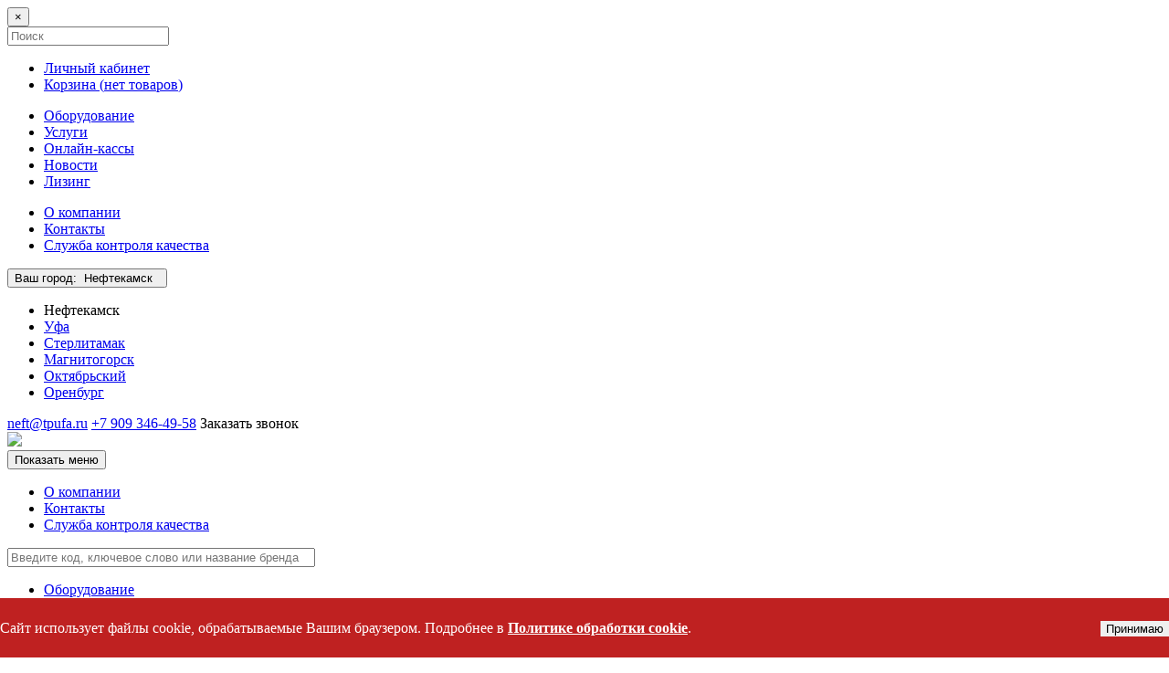

--- FILE ---
content_type: text/html; charset=UTF-8
request_url: https://www.tpneftekamsk.ru/catalog/generatory_lda/
body_size: 27432
content:
<!DOCTYPE html>
<html lang="ru">
<head>
<meta name="yandex-verification" content="0a93261311aa77b6" />
<meta http-equiv="Content-Type" content="text/html; charset=UTF-8" />
<meta name="keywords" content="генератор льда, льдогенератор, производство льда, приготовление льда" />
<meta name="description" content="Генераторы льда от лучших производителей. Покупайте технологическое оборудование общественного питания с доставкой и по низким ценам на сайте TPUfa.ru" />
<link href="/bitrix/js/ui/design-tokens/dist/ui.design-tokens.css?172555036526358" type="text/css"  rel="stylesheet" />
<link href="/bitrix/js/ui/fonts/opensans/ui.font.opensans.css?16868418142555" type="text/css"  rel="stylesheet" />
<link href="/bitrix/js/main/popup/dist/main.popup.bundle.css?173954490029852" type="text/css"  rel="stylesheet" />
<link href="/bitrix/templates/neftekamsk/components/bitrix/catalog/main/style.css?15488150441122" type="text/css"  rel="stylesheet" />
<link href="/bitrix/templates/neftekamsk/components/bitrix/system.pagenavigation/modern/style.css?1548815044745" type="text/css"  rel="stylesheet" />
<link href="/bitrix/templates/neftekamsk/css/bootstrap.css?1548815043144858" type="text/css"  data-template-style="true"  rel="stylesheet" />
<link href="/bitrix/templates/neftekamsk/css/owl.carousel.css?15536805642912" type="text/css"  data-template-style="true"  rel="stylesheet" />
<link href="/bitrix/templates/neftekamsk/css/owl.theme.css?1553680565936" type="text/css"  data-template-style="true"  rel="stylesheet" />
<link href="/bitrix/templates/neftekamsk/css/swiper/swiper-bundle.min.css?164606916415575" type="text/css"  data-template-style="true"  rel="stylesheet" />
<link href="/bitrix/templates/neftekamsk/css/style.css?175829052237062" type="text/css"  data-template-style="true"  rel="stylesheet" />
<link href="/bitrix/templates/neftekamsk/css/media.css?16383759963174" type="text/css"  data-template-style="true"  rel="stylesheet" />
<link href="/bitrix/templates/neftekamsk/components/bitrix/search.title/top/style.css?15488150452108" type="text/css"  data-template-style="true"  rel="stylesheet" />
<link href="/bitrix/templates/neftekamsk/components/bitrix/breadcrumb/main/style.css?1548815045451" type="text/css"  data-template-style="true"  rel="stylesheet" />
<link href="/bitrix/templates/neftekamsk/components/bitrix/catalog/filter/style.css?15488150441122" type="text/css"  data-template-style="true"  rel="stylesheet" />
<link href="/bitrix/templates/neftekamsk/components/bitrix/catalog.smart.filter/.default/style.css?154881504519086" type="text/css"  data-template-style="true"  rel="stylesheet" />
<link href="/bitrix/templates/neftekamsk/components/bitrix/catalog.smart.filter/.default/themes/red/colors.css?15488150455536" type="text/css"  data-template-style="true"  rel="stylesheet" />
<link href="/local/components/tpufa/cookie.attention/templates/.default/style.css?17579574422259" type="text/css"  data-template-style="true"  rel="stylesheet" />
<link href="/bitrix/templates/neftekamsk/styles.css?1548815045577" type="text/css"  data-template-style="true"  rel="stylesheet" />
<script>if(!window.BX)window.BX={};if(!window.BX.message)window.BX.message=function(mess){if(typeof mess==='object'){for(let i in mess) {BX.message[i]=mess[i];} return true;}};</script>
<script>(window.BX||top.BX).message({"JS_CORE_LOADING":"Загрузка...","JS_CORE_NO_DATA":"- Нет данных -","JS_CORE_WINDOW_CLOSE":"Закрыть","JS_CORE_WINDOW_EXPAND":"Развернуть","JS_CORE_WINDOW_NARROW":"Свернуть в окно","JS_CORE_WINDOW_SAVE":"Сохранить","JS_CORE_WINDOW_CANCEL":"Отменить","JS_CORE_WINDOW_CONTINUE":"Продолжить","JS_CORE_H":"ч","JS_CORE_M":"м","JS_CORE_S":"с","JSADM_AI_HIDE_EXTRA":"Скрыть лишние","JSADM_AI_ALL_NOTIF":"Показать все","JSADM_AUTH_REQ":"Требуется авторизация!","JS_CORE_WINDOW_AUTH":"Войти","JS_CORE_IMAGE_FULL":"Полный размер"});</script>

<script src="/bitrix/js/main/core/core.js?1748691159498479"></script>

<script>BX.Runtime.registerExtension({"name":"main.core","namespace":"BX","loaded":true});</script>
<script>BX.setJSList(["\/bitrix\/js\/main\/core\/core_ajax.js","\/bitrix\/js\/main\/core\/core_promise.js","\/bitrix\/js\/main\/polyfill\/promise\/js\/promise.js","\/bitrix\/js\/main\/loadext\/loadext.js","\/bitrix\/js\/main\/loadext\/extension.js","\/bitrix\/js\/main\/polyfill\/promise\/js\/promise.js","\/bitrix\/js\/main\/polyfill\/find\/js\/find.js","\/bitrix\/js\/main\/polyfill\/includes\/js\/includes.js","\/bitrix\/js\/main\/polyfill\/matches\/js\/matches.js","\/bitrix\/js\/ui\/polyfill\/closest\/js\/closest.js","\/bitrix\/js\/main\/polyfill\/fill\/main.polyfill.fill.js","\/bitrix\/js\/main\/polyfill\/find\/js\/find.js","\/bitrix\/js\/main\/polyfill\/matches\/js\/matches.js","\/bitrix\/js\/main\/polyfill\/core\/dist\/polyfill.bundle.js","\/bitrix\/js\/main\/core\/core.js","\/bitrix\/js\/main\/polyfill\/intersectionobserver\/js\/intersectionobserver.js","\/bitrix\/js\/main\/lazyload\/dist\/lazyload.bundle.js","\/bitrix\/js\/main\/polyfill\/core\/dist\/polyfill.bundle.js","\/bitrix\/js\/main\/parambag\/dist\/parambag.bundle.js"]);
</script>
<script>BX.Runtime.registerExtension({"name":"ui.dexie","namespace":"BX.Dexie3","loaded":true});</script>
<script>BX.Runtime.registerExtension({"name":"ls","namespace":"window","loaded":true});</script>
<script>BX.Runtime.registerExtension({"name":"fx","namespace":"window","loaded":true});</script>
<script>BX.Runtime.registerExtension({"name":"fc","namespace":"window","loaded":true});</script>
<script>BX.Runtime.registerExtension({"name":"ui.design-tokens","namespace":"window","loaded":true});</script>
<script>BX.Runtime.registerExtension({"name":"ui.fonts.opensans","namespace":"window","loaded":true});</script>
<script>BX.Runtime.registerExtension({"name":"main.popup","namespace":"BX.Main","loaded":true});</script>
<script>BX.Runtime.registerExtension({"name":"popup","namespace":"window","loaded":true});</script>
<script>(window.BX||top.BX).message({"LANGUAGE_ID":"ru","FORMAT_DATE":"DD.MM.YYYY","FORMAT_DATETIME":"DD.MM.YYYY HH:MI:SS","COOKIE_PREFIX":"BITRIX_SM","SERVER_TZ_OFFSET":"18000","UTF_MODE":"Y","SITE_ID":"s4","SITE_DIR":"\/","USER_ID":"","SERVER_TIME":1769145011,"USER_TZ_OFFSET":0,"USER_TZ_AUTO":"Y","bitrix_sessid":"799257c45f849978b7e8d10346d56afe"});</script>


<script src="/bitrix/js/ui/dexie/dist/dexie3.bundle.js?1704451428187520"></script>
<script src="/bitrix/js/main/core/core_ls.js?17395449004201"></script>
<script src="/bitrix/js/main/core/core_fx.js?154881509116888"></script>
<script src="/bitrix/js/main/core/core_frame_cache.js?173954490016944"></script>
<script src="/bitrix/js/main/popup/dist/main.popup.bundle.js?1739544900117175"></script>
<meta property="ya:interaction" content="XML_FORM" />
<meta property="ya:interaction:url" content="https://www.tpneftekamsk.ru/catalog/generatory_lda/?mode=xml" />



<script src="/bitrix/templates/neftekamsk/js/jquery-1.11.3.min.js?154881504595962"></script>
<script src="/bitrix/templates/neftekamsk/js/bootstrap.js?154881504569707"></script>
<script src="/bitrix/templates/neftekamsk/js/dropdownhover.js?15488150457467"></script>
<script src="/bitrix/templates/neftekamsk/js/mask.js?15488150455982"></script>
<script src="/bitrix/templates/neftekamsk/js/owl.carousel.js?155368069785368"></script>
<script src="/bitrix/templates/neftekamsk/src/toTopButton/jquery.ui.totop.min.js?13351909641330"></script>
<script src="/bitrix/templates/neftekamsk/src/toTopButton/easing.js?13351909644759"></script>
<script src="/bitrix/templates/neftekamsk/js/swiper/swiper-bundle.min.js?1646069098135855"></script>
<script src="/bitrix/templates/neftekamsk/js/script.js?16844292298437"></script>
<script src="/bitrix/components/bitrix/search.title/script.js?174869117110542"></script>
<script src="/bitrix/templates/neftekamsk/components/bitrix/catalog.smart.filter/.default/script.js?154881504521906"></script>
<script src="/local/components/tpufa/cookie.attention/templates/.default/script.js?1757091552515"></script>
<script src="/bitrix/templates/neftekamsk/components/bitrix/catalog.compare.list/.default/script.js?15488150453239"></script>

<meta http-equiv="X-UA-Compatible" content="IE=edge">
<meta name="viewport" content="width=device-width, initial-scale=1.0">
<meta name="theme-color" content="#bf2121">
<link rel="shortcut icon" type="image/x-icon" href="/bitrix/templates/neftekamsk/favicon.ico">

<title>Генераторы льда - Торговый проект (Нефтекамск)</title>

<!-- Yandex.Metrika counter -->
<script type="text/javascript" >
   (function(m,e,t,r,i,k,a){m[i]=m[i]||function(){(m[i].a=m[i].a||[]).push(arguments)};
   m[i].l=1*new Date();k=e.createElement(t),a=e.getElementsByTagName(t)[0],k.async=1,k.src=r,a.parentNode.insertBefore(k,a)})
   (window, document, "script", "https://mc.yandex.ru/metrika/tag.js", "ym");

   ym(36649675, "init", {
        clickmap:true,
        trackLinks:true,
        accurateTrackBounce:true
   });
</script>
<noscript><div><img src="https://mc.yandex.ru/watch/36649675" style="position:absolute; left:-9999px;" alt="" /></div></noscript>
<!-- /Yandex.Metrika counter -->

 
 
 
 
 

<!--[if lt IE 9]>
      <script src="/bitrix/templates/neftekamsk/js/html5shiv.min.js"></script>
      <script src="/bitrix/templates/neftekamsk/js/respond.min.js"></script>
    <![endif]-->
</head>
<body>
<div class="container-fluid wrapper">
	<!-- mobile menu-->
    <div id="mobileMenu" class="collapse">
    	<div class="mask">
        	<div class="menuBox">
            	<button type="button" class="close" data-toggle="collapse" data-target="#mobileMenu">×</button>
            	<div class="form-group has-feedback">
                    <form action="/search/" method="post"><input type="text" class="form-control" placeholder="Поиск" name="q"></form>
                    <span class="glyphicon glyphicon-search form-control-feedback"></span>
                </div>
                <ul class="nav nav-stacked">
                      <li class=""><a href="http://tpufa.ru/personal/">Личный кабинет</a></li>
                      <li class="basketMobile"><a href="http://tpufa.ru/personal/cart/">Корзина (<span>нет товаров</span>)</a></li>
                </ul>
                
<ul class="nav nav-stacked">


	
	
		
							<li><a href="/catalog/" class="active">Оборудование</a></li>
			
		
	
	

	
	
		
							<li><a href="/uslugi/" class="">Услуги</a></li>
			
		
	
	

	
	
		
							<li><a href="/54-fz/" class="">Онлайн-кассы</a></li>
			
		
	
	

	
	
		
							<li><a href="/novosti/" class="">Новости</a></li>
			
		
	
	

	
	
		
							<li><a href="/leasing/" class="">Лизинг</a></li>
			
		
	
	


</ul>
<div class="menu-clear-left"></div>
 
				
<ul class="nav nav-stacked">


	
	
		
							<li><a href="/o-kompanii/" class="">О компании</a></li>
			
		
	
	

	
	
		
							<li><a href="/contacts/" class="">Контакты</a></li>
			
		
	
	

	
	
		
							<li><a href="/quality-control/" class="">Служба контроля качества</a></li>
			
		
	
	


</ul>
<div class="menu-clear-left"></div>
  
            </div>
        </div>
    </div>
    <!-- teaser -->
    	<!-- header-->
	<div class="row head">
    	<div class="container">
        	<div class="row">
                <div class="col-lg-3 col-sm-4 col-xs-7 citySelectBox">
                    <button class="dropdown-toggle" type="button" id="citySelect" data-toggle="dropdown">
                        <span class="hidden-xs">Ваш город:</span>&nbsp;<span class="cityName">
							Нефтекамск
						</span>&nbsp;<span class="caret"></span>
                    </button>
                    <ul class="dropdown-menu" aria-labelledby="citySelect">
                        <li><a>Нефтекамск</a></li>
                        <li><a href="http://www.tpufa.ru/?city=ufa">Уфа</a></li>
                        <li><a href="http://www.tpsterlitamak.ru/" target="_blank">Стерлитамак</a></li>
                        <li><a href="http://www.magtorg-oborudovanie.ru/" target="_blank">Магнитогорск</a></li>
                        <li><a href="http://www.tpoktyabrskiy.ru/" target="_blank">Октябрьский</a></li>
                        <li><a href="http://www.tporenburg.ru/" target="_blank">Оренбург</a></li>
                    </ul>
                </div>
                <div class="col-lg-9 col-sm-8 col-xs-5 phones">
                    <!--<a class="icon hidden-xs" href=""><span class="instagramm"></span>tpufa</a>-->
                    <a href="mailto:neft@tpufa.ru" class="mail  hidden-xs">neft@tpufa.ru</a>

                    <a href="tel:+7 909 346-49-58" class="phone">+7 909 346-49-58</a>

                    <a class="btn btn-default callMe  hidden-xs small" data-toggle="modal" data-target="#callme">Заказать звонок</a>
                </div>
                <div class="clearfix"></div>
            </div>
        </div>
    </div>
    <!-- logo -->
    <div class="row logoMenuSearch">
    	<div class="container">
        	<div class="row">
            	<div class="col-lg-3 col-sm-4 col-xs-7">
                	<div class="logo">
                        <a href="/"><img src="/bitrix/templates/neftekamsk/images/logo.png"></a>
                    </div>
                </div>
                <div class="col-lg-9 col-sm-8 col-xs-5 menuSearch">
                	<div class="showMobileMenu">
                    	<button type="button" class="navbar-toggle" data-toggle="collapse" data-target="#mobileMenu">
                            <span class="sr-only">Показать меню</span>
                            <span class="icon-bar"></span>
                            <span class="icon-bar"></span>
                            <span class="icon-bar"></span>
                        </button>
                    </div>
                	  
                	  <div class="navbar navbar-default" role="navigation">
                          <div class="navbar-collapse collapse">
                          		
<ul class="nav navbar-nav menu1">


	
	
		
							<li><a href="/o-kompanii/" class="">О компании</a></li>
			
		
	
	

	
	
		
							<li><a href="/contacts/" class="">Контакты</a></li>
			
		
	
	

	
	
		
							<li><a href="/quality-control/" class="">Служба контроля качества</a></li>
			
		
	
	


</ul>
<div class="menu-clear-left"></div>
 
                          </div><!--/.nav-collapse -->
                    </div>
                    <div class="search">
                    		<div id="title-search" class="form-group has-feedback">
	 	<form action="/search/index.php">
            <input id="title-search-input" type="text" name="q" value="" size="40" maxlength="50" autocomplete="off" class="form-control"  placeholder="Введите код, ключевое слово или название бренда" /><span class="glyphicon glyphicon-search form-control-feedback"></span>
        </form>
	</div>
<script>
	BX.ready(function(){
		new JCTitleSearch({
			'AJAX_PAGE' : '/catalog/generatory_lda/',
			'CONTAINER_ID': 'title-search',
			'INPUT_ID': 'title-search-input',
			'MIN_QUERY_LEN': 2
		});
	});
</script>
                    </div>
                </div>
            </div>
        </div>
    </div>
    <div class="row mainMenu">
    	<div class="container">
        	
<ul class="nav navbar-nav ">


	
	
					<li class="dropdown"><a href="/catalog/" class="dropdown-toggle " data-hover="dropdown">Оборудование <b class="caret"></b></a>
				<ul class="dropdown-menu">
		
	
	

	
	
					<li class="dropdown"><a href="/catalog/avtomatizatsiya_torgovli_i_biznesa/" class="dropdown-toggle " data-hover="dropdown">Автоматизация торговли и бизнеса <b class="caret"></b></a>
				<ul class="dropdown-menu">
		
	
	

	
	
		
							<li><a href="/catalog/pos_kompyutery/" >POS-компьютеры</a></li>
			
		
	
	

	
	
		
							<li><a href="/catalog/pos_monitory/" >POS-мониторы</a></li>
			
		
	
	

	
	
		
							<li><a href="/catalog/pos_terminaly/" >POS-терминалы</a></li>
			
		
	
	

	
	
		
							<li><a href="/catalog/displei_pokupatelya/" >Дисплеи покупателя</a></li>
			
		
	
	

	
	
		
							<li><a href="/catalog/klaviatury_programmiruemye/" >Клавиатуры программируемые</a></li>
			
		
	
	

	
	
		
							<li><a href="/catalog/printery_chekov/" >Принтеры чеков</a></li>
			
		
	
	

	
	
		
							<li><a href="/catalog/printery_shtrikh_koda/" >Принтеры штрих-кода</a></li>
			
		
	
	

	
	
		
							<li><a href="/catalog/raskhodnye_materialy_i_komplektuyushchie/" >Расходные материалы и комплектующие</a></li>
			
		
	
	

	
	
		
							<li><a href="/catalog/ridery_magnitnykh_kart_/" >Ридеры магнитных карт </a></li>
			
		
	
	

	
	
		
							<li><a href="/catalog/skanery_shtrikh_koda/" >Сканеры штрих-кода</a></li>
			
		
	
	

	
	
		
							<li><a href="/catalog/terminaly_sbora_dannykh/" >Терминалы сбора данных</a></li>
			
		
	
	

	
	
		
							<li><a href="/catalog/etiket_pistolety/" >Этикет-пистолеты</a></li>
			
		
	
	

	
	
					<li class="dropdown"><a href="/catalog/programmnoe_obespechenie_/" class="dropdown-toggle " data-hover="dropdown">Программное обеспечение  <b class="caret"></b></a>
				<ul class="dropdown-menu">
		
	
	

	
	
		
							<li><a href="/catalog/programmnoe_obespechenie/" >Программное обеспечение: Типовые конфигруации1С</a></li>
			
		
	
	

	
	
		
							<li><a href="/catalog/programmnoe_obespechenie_shtrikh_m/" >Программное обеспечение: ilexx</a></li>
			
		
	
	

	
	
		
							<li><a href="/catalog/programmnoe_obespechenie_dalion/" >Программное обеспечение: DALION</a></li>
			
		
	
	

	
	
		
							<li><a href="/catalog/programmnoe_obespechenie_kleverens/" >Программное обеспечение: Клеверенс</a></li>
			
		
	
	

	
	
		
							<li><a href="/catalog/programmnoe_obespechenie_1s_sovmestnye_konfigruatsii/" >Программное обеспечение: 1С-совместные конфигруации</a></li>
			
		
	
	

	
	
		
							<li><a href="/catalog/programmnoe_obespechenie_datamobile/" >Программное обеспечение: DataMobile</a></li>
			
		
	
	

			</ul></li></ul></li>	
	
					<li class="dropdown"><a href="/catalog/bankovskoe_oborudovanie/" class="dropdown-toggle " data-hover="dropdown">Банковское оборудование <b class="caret"></b></a>
				<ul class="dropdown-menu">
		
	
	

	
	
		
							<li><a href="/catalog/detektory_valyut/" >Детекторы валют</a></li>
			
		
	
	

	
	
		
							<li><a href="/catalog/raskhodnye_materialy_i_komplektuyushchie_1/" >Расходные материалы и комплектующие</a></li>
			
		
	
	

	
	
		
							<li><a href="/catalog/seyfy/" >Сейфы</a></li>
			
		
	
	

	
	
		
							<li><a href="/catalog/schetchiki_i_sortirovshchiki_banknot/" >Счетчики и сортировщики банкнот</a></li>
			
		
	
	

	
	
		
							<li><a href="/catalog/schetchiki_i_sortirovshchiki_monet/" >Счетчики и сортировщики монет</a></li>
			
		
	
	

	
	
		
							<li><a href="/catalog/terminaly_oplaty/" >Терминалы оплаты</a></li>
			
		
	
	

	
	
		
							<li><a href="/catalog/unichtozhiteli_bumagi_shredery/" >Уничтожители бумаги - шредеры</a></li>
			
		
	
	

			</ul></li>	
	
					<li class="dropdown"><a href="/catalog/butikovoe_oborudovanie/" class="dropdown-toggle " data-hover="dropdown">Бутиковое оборудование <b class="caret"></b></a>
				<ul class="dropdown-menu">
		
	
	

	
	
		
							<li><a href="/catalog/banketki/" >Банкетки</a></li>
			
		
	
	

	
	
		
							<li><a href="/catalog/veshala_/" >Вешала </a></li>
			
		
	
	

	
	
		
							<li><a href="/catalog/vorota_mekhanicheskie_i_drugie_okhrannye_ustroystva/" >Ворота механические и другие охранные устройства</a></li>
			
		
	
	

	
	
		
							<li><a href="/catalog/zerkala/" >Зеркала</a></li>
			
		
	
	

	
	
		
							<li><a href="/catalog/kabiny_primerochnye/" >Кабины примерочные</a></li>
			
		
	
	

	
	
		
							<li><a href="/catalog/korziny_dlya_rasprodazh_stoyki_i_nakopiteli/" >Корзины для распродаж, стойки и накопители</a></li>
			
		
	
	

	
	
		
							<li><a href="/catalog/manekeny/" >Манекены</a></li>
			
		
	
	

	
	
		
							<li><a href="/catalog/plechiki/" >Плечики</a></li>
			
		
	
	

	
	
		
							<li><a href="/catalog/reshetki_i_komplektuyushchie_/" >Решетки и комплектующие </a></li>
			
		
	
	

	
	
		
							<li><a href="/catalog/stulya/" >Стулья</a></li>
			
		
	
	

	
	
		
							<li><a href="/catalog/torgovye_sistemy_joker_uno_global_vertical_neo_fix/" >Торговые системы Joker, Uno, Global, Vertical, Neo Fix</a></li>
			
		
	
	

	
	
		
							<li><a href="/catalog/ekonompaneli_i_komplektuyushchie_/" >Экономпанели и комплектующие </a></li>
			
		
	
	

			</ul></li>	
	
					<li class="dropdown"><a href="/catalog/vesy_vesovoe_oborudovanie/" class="dropdown-toggle " data-hover="dropdown">Весы / Весовое оборудование <b class="caret"></b></a>
				<ul class="dropdown-menu">
		
	
	

	
	
		
							<li><a href="/catalog/vesy_kranovye/" >Весы крановые</a></li>
			
		
	
	

	
	
		
							<li><a href="/catalog/vesy_laboratornye_yuvelirnye/" >Весы лабораторные, ювелирные</a></li>
			
		
	
	

	
	
		
							<li><a href="/catalog/vesy_torgovye/" >Весы торговые</a></li>
			
		
	
	

	
	
		
							<li><a href="/catalog/vesy_elektronnye_skladskie_napolnye/" >Весы электронные складские напольные</a></li>
			
		
	
	

	
	
		
							<li><a href="/catalog/kompleksy_etiketirovaniya_vesy_s_pechatyu_etiketok/" >Комплексы этикетирования (весы с печатью этикеток)</a></li>
			
		
	
	

	
	
		
							<li><a href="/catalog/komplektuyushchie_k_vesovomu_oborudovaniyu/" >Комплектующие к весовому оборудованию</a></li>
			
		
	
	

			</ul></li>	
	
					<li class="dropdown"><a href="/catalog/izdeliya_iz_plastika_i_orgstekla/" class="dropdown-toggle " data-hover="dropdown">Изделия из пластика и оргстекла <b class="caret"></b></a>
				<ul class="dropdown-menu">
		
	
	

	
	
		
							<li><a href="/catalog/podstavki_pod_menyu_pechatnuyu_produktsiyu_ofisnuyu_i_bytovuyu_tekhniku/" >Подставки под меню, печатную продукцию, офисную и бытовую технику</a></li>
			
		
	
	

	
	
		
							<li><a href="/catalog/polochnye_razdeliteli/" >Полочные разделители, толкатели и задние опоры</a></li>
			
		
	
	

	
	
		
							<li><a href="/catalog/tsennikoderzhateli/" >Ценникодержатели</a></li>
			
		
	
	

	
	
		
							<li><a href="/catalog/vspomogatelnoe_oborudovanie/" >Вспомогательное оборудование</a></li>
			
		
	
	

			</ul></li>	
	
					<li class="dropdown"><a href="/catalog/kontrolno_kassovye_mashiny_kkm_raskhodnye_materialy_dlya_kkm/" class="dropdown-toggle " data-hover="dropdown">Кассовые аппараты / Расходные материалы для ККТ <b class="caret"></b></a>
				<ul class="dropdown-menu">
		
	
	

	
	
		
							<li><a href="/catalog/kassy_onlayn/" >Кассы онлайн</a></li>
			
		
	
	

	
	
		
							<li><a href="/catalog/denezhnyy_yashchik/" >Денежные ящики</a></li>
			
		
	
	

	
	
		
							<li><a href="/catalog/raskhodnye_materialy_i_komplektuyushchie_2/" >Расходные материалы и комплектующие</a></li>
			
		
	
	

			</ul></li>	
	
					<li class="dropdown"><a href="/catalog/metallicheskaya_mebel/" class="dropdown-toggle " data-hover="dropdown">Металлическая мебель <b class="caret"></b></a>
				<ul class="dropdown-menu">
		
	
	

	
	
		
							<li><a href="/catalog/boksy_kassovye/" >Боксы кассовые</a></li>
			
		
	
	

	
	
		
							<li><a href="/catalog/verstaki/" >Верстаки</a></li>
			
		
	
	

	
	
		
							<li><a href="/catalog/kartoteki/" >Картотеки</a></li>
			
		
	
	

	
	
		
							<li><a href="/catalog/komplektuyushchie_garderobnykh_sistem/" >Комплектующие гардеробных систем</a></li>
			
		
	
	

	
	
		
							<li><a href="/catalog/raskhodnye_materialy_i_komplektuyushchie_4/" >Расходные материалы и комплектующие</a></li>
			
		
	
	

	
	
		
							<li><a href="/catalog/telezhki_i_korzinki_pokupatelskie/" >Тележки и корзинки покупательские и грузовые</a></li>
			
		
	
	

	
	
		
							<li><a href="/catalog/shkafy_metallicheskie/" >Шкафы металлические</a></li>
			
		
	
	

	
	
		
							<li><a href="/catalog/yashchiki_pochtovye/" >Ящики почтовые</a></li>
			
		
	
	

	
	
		
							<li><a href="/catalog/skameyki/" >Скамейки</a></li>
			
		
	
	

			</ul></li>	
	
					<li class="dropdown"><a href="/catalog/klining/" class="dropdown-toggle " data-hover="dropdown">Клининг <b class="caret"></b></a>
				<ul class="dropdown-menu">
		
	
	

	
	
		
							<li><a href="/catalog/polomoechnye_mashiny/" >Поломоечные машины</a></li>
			
		
	
	

			</ul></li>	
	
					<li class="dropdown"><a href="/catalog/oborudovanie_dlya_obshchepita/" class="dropdown-toggle " data-hover="dropdown">Оборудование для общепита <b class="caret"></b></a>
				<ul class="dropdown-menu">
		
	
	

	
	
		
							<li><a href="/catalog/vodopodgotovka/" >Водоподготовка</a></li>
			
		
	
	

	
	
		
							<li><a href="/catalog/gastroemkosti/" >Гастроемкости</a></li>
			
		
	
	

	
	
		
							<li><a href="/catalog/generatory_lda/"  class="active">Генераторы льда</a></li>
			
		
	
	

	
	
		
							<li><a href="/catalog/doski_razdelochnye/" >Доски разделочные</a></li>
			
		
	
	

	
	
		
							<li><a href="/catalog/zhirouloviteli/" >Жироуловители</a></li>
			
		
	
	

	
	
		
							<li><a href="/catalog/zapayshchiki_nastolnye/" >Запайщики настольные</a></li>
			
		
	
	

	
	
		
							<li><a href="/catalog/lapsherezki/" >Лапшерезки</a></li>
			
		
	
	

	
	
		
							<li><a href="/catalog/linii_razdachi_samoobsluzhivaniya/" >Линии раздачи/самообслуживания</a></li>
			
		
	
	

	
	
					<li class="dropdown"><a href="/catalog/oborudovanie_dlya_fast_fuda/" class="dropdown-toggle " data-hover="dropdown">Оборудование для фаст-фуда <b class="caret"></b></a>
				<ul class="dropdown-menu">
		
	
	

	
	
		
							<li><a href="/catalog/blinnyy_apparat/" >Аппараты блинные</a></li>
			
		
	
	

	
	
		
							<li><a href="/catalog/apparat_dlya_narezki_kartofelya_spiralyu/" >Аппараты для нарезки картофеля спиралью</a></li>
			
		
	
	

	
	
		
							<li><a href="/catalog/apparaty_dlya_popkorna/" >Аппараты для попкорна</a></li>
			
		
	
	

	
	
					<li class="dropdown"><a href="/catalog/apparaty_dlya_proizvodstva_sakharnoy_vaty/" class="dropdown-toggle " data-hover="dropdown">Аппараты для производства сахарной ваты <b class="caret"></b></a>
				<ul class="dropdown-menu">
		
	
	

	
	
		
							<li><a href="/catalog/apparat_sakharnoy_vaty/" >Аппараты для производства сахарной ваты</a></li>
			
		
	
	

	
	
		
							<li><a href="/catalog/komplektuyushchie_dlya_apparatov_po_proizvodstvu_sakharnoy_vaty/" >Комплектующие для аппаратов по производству сахарной ваты</a></li>
			
		
	
	

			</ul></li>	
	
		
							<li><a href="/catalog/ponchikovye_apparaty/" >Аппараты пончиковые</a></li>
			
		
	
	

	
	
		
							<li><a href="/catalog/vafelnitsy/" >Вафельницы</a></li>
			
		
	
	

	
	
		
							<li><a href="/catalog/grili/" >Грили</a></li>
			
		
	
	

	
	
					<li class="dropdown"><a href="/catalog/pechi_dlya_pitstsy/" class="dropdown-toggle " data-hover="dropdown">Печи для пиццы <b class="caret"></b></a>
				<ul class="dropdown-menu">
		
	
	

	
	
		
							<li><a href="/catalog/pech_dlya_pitstsy/" >Печи для пиццы</a></li>
			
		
	
	

	
	
		
							<li><a href="/catalog/komplektuyushchie_dlya_pechey_dlya_pitstsy/" >Комплектующие для печей для пиццы</a></li>
			
		
	
	

			</ul></li>	
	
		
							<li><a href="/catalog/pressy_dlya_gamburgerov/" >Прессы для гамбургеров</a></li>
			
		
	
	

	
	
		
							<li><a href="/catalog/risovarka/" >Рисоварки</a></li>
			
		
	
	

	
	
		
							<li><a href="/catalog/sokookhladitel/" >Сокоохладители</a></li>
			
		
	
	

	
	
		
							<li><a href="/catalog/kukuruzovarki/" >Кукурузоварки</a></li>
			
		
	
	

	
	
		
							<li><a href="/catalog/apparaty_dlya_khot_dogov_/" >Аппараты для хот-догов </a></li>
			
		
	
	

	
	
		
							<li><a href="/catalog/ustanovka_shaurma/" >Установки Шаурма</a></li>
			
		
	
	

	
	
		
							<li><a href="/catalog/aksessuary_dlya_teplovogo_oborudovaniya/" >Аксессуары для теплового оборудования</a></li>
			
		
	
	

	
	
		
							<li><a href="/catalog/stoly_dlya_pitstsy/" >Столы для пиццы</a></li>
			
		
	
	

	
	
		
							<li><a href="/catalog/frityurnitsy/" >Фритюрницы</a></li>
			
		
	
	

	
	
		
							<li><a href="/catalog/cheburechnitsy/" >Чебуречницы</a></li>
			
		
	
	

	
	
		
							<li><a href="/catalog/elektro_shashlychnitsy/" >Электрошашлычницы</a></li>
			
		
	
	

			</ul></li>	
	
		
							<li><a href="/catalog/palatki_torgovye/" >Палатки торговые</a></li>
			
		
	
	

	
	
		
							<li><a href="/catalog/posuda/" >Посуда</a></li>
			
		
	
	

	
	
		
							<li><a href="/catalog/protivni/" >Противни</a></li>
			
		
	
	

	
	
		
							<li><a href="/catalog/sterilizatory_dlya_nozhey/" >Стерилизаторы для ножей</a></li>
			
		
	
	

	
	
					<li class="dropdown"><a href="/catalog/teplovoe_oborudovanie_1/" class="dropdown-toggle " data-hover="dropdown">Тепловое оборудование <b class="caret"></b></a>
				<ul class="dropdown-menu">
		
	
	

	
	
		
							<li><a href="/catalog/teplovaya_vitrina/" >Витрины тепловые</a></li>
			
		
	
	

	
	
		
							<li><a href="/catalog/zonty_ventilyatsionnye_/" >Зонты вентиляционные</a></li>
			
		
	
	

	
	
		
							<li><a href="/catalog/kipyatilniki/" >Кипятильники</a></li>
			
		
	
	

	
	
		
							<li><a href="/catalog/kotly_pishchevarochnye/" >Котлы пищеварочные</a></li>
			
		
	
	

	
	
		
							<li><a href="/catalog/kofemashiny/" >Кофемашины</a></li>
			
		
	
	

	
	
		
							<li><a href="/catalog/marmity/" >Мармиты</a></li>
			
		
	
	

	
	
		
							<li><a href="/catalog/moduli_neytralnye/" >Модули нейтральные</a></li>
			
		
	
	

	
	
					<li class="dropdown"><a href="/catalog/parokonvektomaty_1/" class="dropdown-toggle " data-hover="dropdown">Пароконвектоматы <b class="caret"></b></a>
				<ul class="dropdown-menu">
		
	
	

	
	
		
							<li><a href="/catalog/parokonvektomaty/" >Пароконвектоматы</a></li>
			
		
	
	

	
	
		
							<li><a href="/catalog/komplektuyushchie_dlya_parokonvektomatov/" >Комплектующие для пароконвектоматов</a></li>
			
		
	
	

			</ul></li>	
	
					<li class="dropdown"><a href="/catalog/pechi_konvektsionnye/" class="dropdown-toggle " data-hover="dropdown">Печи конвекционные <b class="caret"></b></a>
				<ul class="dropdown-menu">
		
	
	

	
	
		
							<li><a href="/catalog/konvektsionnaya_pech/" >Печи конвекционные</a></li>
			
		
	
	

	
	
		
							<li><a href="/catalog/komplektuyushchie_dlya_pechey_konvektsionnykh/" >Комплектующие для печей конвекционных</a></li>
			
		
	
	

			</ul></li>	
	
		
							<li><a href="/catalog/mikrovolnovye_pechi/" >Печи микроволновые</a></li>
			
		
	
	

	
	
		
							<li><a href="/catalog/gazovye_plity/" >Плиты газовые</a></li>
			
		
	
	

	
	
		
							<li><a href="/catalog/induktsionnye_plity/" >Плиты индукционные</a></li>
			
		
	
	

	
	
		
							<li><a href="/catalog/elektricheskie_plity/" >Плиты электрические</a></li>
			
		
	
	

	
	
		
							<li><a href="/catalog/grili_dlya_kur/" >Грили для кур</a></li>
			
		
	
	

	
	
		
							<li><a href="/catalog/zharochnye_poverkhnosti/" >Поверхности жарочные</a></li>
			
		
	
	

	
	
		
							<li><a href="/catalog/stoly_teplovye/" >Столы тепловые</a></li>
			
		
	
	

	
	
		
							<li><a href="/catalog/goryachie_stoly/" >Столы горячие упаковочные</a></li>
			
		
	
	

	
	
		
							<li><a href="/catalog/zharochnye_shkafy/" >Шкафы жарочные</a></li>
			
		
	
	

			</ul></li>	
	
		
							<li><a href="/catalog/termosy/" >Термосы</a></li>
			
		
	
	

	
	
		
							<li><a href="/catalog/frizery/" >Фризеры</a></li>
			
		
	
	

	
	
					<li class="dropdown"><a href="/catalog/khlebopekarnoe_oborudovanie/" class="dropdown-toggle " data-hover="dropdown">Хлебопекарное оборудование <b class="caret"></b></a>
				<ul class="dropdown-menu">
		
	
	

	
	
		
							<li><a href="/catalog/mukoprosseivatel/" >Мукопросеиватели</a></li>
			
		
	
	

	
	
		
							<li><a href="/catalog/telezhka_stellazhnaya_/" >Тележки стеллажные</a></li>
			
		
	
	

	
	
		
							<li><a href="/catalog/testoraskatki/" >Тестораскатки</a></li>
			
		
	
	

	
	
		
							<li><a href="/catalog/forma_khlebnaya_/" >Формы хлебные</a></li>
			
		
	
	

	
	
					<li class="dropdown"><a href="/catalog/shkafy_pekarskie/" class="dropdown-toggle " data-hover="dropdown">Шкафы пекарские <b class="caret"></b></a>
				<ul class="dropdown-menu">
		
	
	

	
	
		
							<li><a href="/catalog/pekarskie_shkafy/" >Шкафы пекарские</a></li>
			
		
	
	

			</ul></li>	
	
		
							<li><a href="/catalog/rastoechnye_shkafy/" >Шкафы расстоечные</a></li>
			
		
	
	

	
	
		
							<li><a href="/catalog/shpilka/" >Шпильки</a></li>
			
		
	
	

			</ul></li>	
	
		
							<li><a href="/catalog/shkafy_kukhonnye_/" >Шкафы кухонные </a></li>
			
		
	
	

	
	
					<li class="dropdown"><a href="/catalog/elektromekhanicheskoe_oborudovanie/" class="dropdown-toggle " data-hover="dropdown">Электромеханическое оборудование <b class="caret"></b></a>
				<ul class="dropdown-menu">
		
	
	

	
	
		
							<li><a href="/catalog/blendery/" >Блендеры</a></li>
			
		
	
	

	
	
		
							<li><a href="/catalog/kartofelechistki_elektricheskie/" >Картофелечистки электрические</a></li>
			
		
	
	

	
	
		
							<li><a href="/catalog/miksery/" >Миксеры</a></li>
			
		
	
	

	
	
		
							<li><a href="/catalog/myasorubki_promyshlennye/" >Мясорубки промышленные</a></li>
			
		
	
	

	
	
		
							<li><a href="/catalog/myasorykhliteli/" >Мясорыхлители</a></li>
			
		
	
	

	
	
					<li class="dropdown"><a href="/catalog/ovoshcherezki/" class="dropdown-toggle " data-hover="dropdown">Овощерезки <b class="caret"></b></a>
				<ul class="dropdown-menu">
		
	
	

	
	
		
							<li><a href="/catalog/ovoshcherezki_1/" >Овощерезки</a></li>
			
		
	
	

	
	
		
							<li><a href="/catalog/aksessuary_k_ovoshcherezkam/" >Комплектующие для овощерезок</a></li>
			
		
	
	

			</ul></li>	
	
		
							<li><a href="/catalog/protsessory_kukhonnye/" >Процессоры кухонные</a></li>
			
		
	
	

	
	
		
							<li><a href="/catalog/slaysery/" >Слайсеры</a></li>
			
		
	
	

	
	
		
							<li><a href="/catalog/sokovyzhimalki/" >Соковыжималки</a></li>
			
		
	
	

	
	
		
							<li><a href="/catalog/testomesy/" >Тестомесы</a></li>
			
		
	
	

	
	
		
							<li><a href="/catalog/khleborezki/" >Хлеборезки</a></li>
			
		
	
	

	
	
		
							<li><a href="/catalog/miksery_planetarnye/" >Миксеры планетарные</a></li>
			
		
	
	

	
	
		
							<li><a href="/catalog/pily_dlya_myasa/" >Пилы для мяса</a></li>
			
		
	
	

	
	
		
							<li><a href="/catalog/izmelchiteli/" >Измельчители</a></li>
			
		
	
	

	
	
		
							<li><a href="/catalog/shpritsy_kolbasnye_/" >Шприцы колбасные </a></li>
			
		
	
	

	
	
		
							<li><a href="/catalog/pelmennye_apparaty/" >Пельменные аппараты</a></li>
			
		
	
	

			</ul></li>	
	
		
							<li><a href="/catalog/degidratory/" >Дегидраторы</a></li>
			
		
	
	

	
	
		
							<li><a href="/catalog/avtoklavy/" >Автоклавы</a></li>
			
		
	
	

	
	
		
							<li><a href="/catalog/termostaty/" >Термостаты</a></li>
			
		
	
	

	
	
		
							<li><a href="/catalog/kolody_razrubochnye_/" >Колоды разрубочные </a></li>
			
		
	
	

	
	
		
							<li><a href="/catalog/stoly_dlya_pitstsy_i_salatov/" >Столы для пиццы и салатов</a></li>
			
		
	
	

	
	
					<li class="dropdown"><a href="/catalog/neytralnoe_oborudovanie/" class="dropdown-toggle " data-hover="dropdown">Нейтральное оборудование <b class="caret"></b></a>
				<ul class="dropdown-menu">
		
	
	

	
	
		
							<li><a href="/catalog/vanny_moechnye/" >Ванны моечные</a></li>
			
		
	
	

	
	
		
							<li><a href="/catalog/polki_kukhonnye_nastennye/" >Полки кухонные настенные</a></li>
			
		
	
	

	
	
		
							<li><a href="/catalog/stellazhi_tekhnologicheskie/" >Стеллажи технологические</a></li>
			
		
	
	

	
	
		
							<li><a href="/catalog/stoly_proizvodstvennye/" >Столы производственные</a></li>
			
		
	
	

	
	
		
							<li><a href="/catalog/telezhki_servirovochnye/" >Тележки сервировочные</a></li>
			
		
	
	

	
	
		
							<li><a href="/catalog/podtovarniki_i_podstavki/" >Подтоварники и подставки</a></li>
			
		
	
	

	
	
		
							<li><a href="/catalog/rukomoyniki_tekhnologicheskie_/" >Рукомойники технологические </a></li>
			
		
	
	

	
	
		
							<li><a href="/catalog/lari/" >ЛАРИ</a></li>
			
		
	
	

			</ul></li>	
	
					<li class="dropdown"><a href="/catalog/posuda_1/" class="dropdown-toggle " data-hover="dropdown">ПОСУДА <b class="caret"></b></a>
				<ul class="dropdown-menu">
		
	
	

	
	
		
							<li><a href="/catalog/kastryuli/" >Кастрюли, сотейники</a></li>
			
		
	
	

	
	
		
							<li><a href="/catalog/skovorody_kazany_/" >Сковороды, казаны </a></li>
			
		
	
	

			</ul></li></ul></li>	
	
					<li class="dropdown"><a href="/catalog/posudomoechnye_mashiny_1/" class="dropdown-toggle " data-hover="dropdown">Посудомоечные машины <b class="caret"></b></a>
				<ul class="dropdown-menu">
		
	
	

	
	
		
							<li><a href="/catalog/posudomoechnye_mashiny/" >Посудомоечные машины</a></li>
			
		
	
	

	
	
		
							<li><a href="/catalog/raskhodnye_materialy_i_komplektuyushchie_3/" >Расходные материалы и комплектующие</a></li>
			
		
	
	

			</ul></li>	
	
					<li class="dropdown"><a href="/catalog/plastikovaya_tara_/" class="dropdown-toggle " data-hover="dropdown">Пластиковая тара  <b class="caret"></b></a>
				<ul class="dropdown-menu">
		
	
	

	
	
		
							<li><a href="/catalog/skladskie_i_polochnye_lotki/" >Складские и полочные лотки</a></li>
			
		
	
	

	
	
		
							<li><a href="/catalog/musornye_konteynery_/" >Мусорные контейнеры </a></li>
			
		
	
	

	
	
		
							<li><a href="/catalog/plastikovye_poddony/" >Пластиковые поддоны</a></li>
			
		
	
	

	
	
		
							<li><a href="/catalog/plastikovye_yashchiki/" >Пластиковые ящики</a></li>
			
		
	
	

			</ul></li>	
	
					<li class="dropdown"><a href="/catalog/proizvodstvennoe_i_upakovochnoe_oborudovanie/" class="dropdown-toggle " data-hover="dropdown">Производственное и упаковочное оборудование <b class="caret"></b></a>
				<ul class="dropdown-menu">
		
	
	

	
	
		
							<li><a href="/catalog/oborudovanie_dlya_kopcheniya/" >Оборудование для копчения</a></li>
			
		
	
	

	
	
		
							<li><a href="/catalog/proizvodstvennoe_oborudovanie/" >Производственное оборудование</a></li>
			
		
	
	

	
	
		
							<li><a href="/catalog/upakovochnoe_oborudovanie/" >Упаковочное оборудование</a></li>
			
		
	
	

			</ul></li>	
	
					<li class="dropdown"><a href="/catalog/sanitarno_gigienicheskoe_oborudovanie/" class="dropdown-toggle " data-hover="dropdown">Санитарно-гигиеническое оборудование <b class="caret"></b></a>
				<ul class="dropdown-menu">
		
	
	

	
	
		
							<li><a href="/catalog/dispensery/" >Диспенсеры</a></li>
			
		
	
	

	
	
		
							<li><a href="/catalog/dozatory/" >Дозаторы</a></li>
			
		
	
	

	
	
		
							<li><a href="/catalog/lampy_insektitsidnye/" >Лампы инсектицидные</a></li>
			
		
	
	

	
	
		
							<li><a href="/catalog/sistemy_ochistki_vozdukha/" >Системы очистки воздуха</a></li>
			
		
	
	

	
	
		
							<li><a href="/catalog/sushilki_dlya_ruk/" >Сушилки для рук</a></li>
			
		
	
	

	
	
		
							<li><a href="/catalog/urny_dlya_musora/" >Урны для мусора</a></li>
			
		
	
	

	
	
		
							<li><a href="/catalog/feny/" >Фены</a></li>
			
		
	
	

	
	
		
							<li><a href="/catalog/raskhodnye_materialy_i_komplektuyushchie_5/" >Расходные материалы и комплектующие</a></li>
			
		
	
	

	
	
		
							<li><a href="/catalog/beskontaktnye_termometry/" >Термометры бесконтактные</a></li>
			
		
	
	

			</ul></li>	
	
					<li class="dropdown"><a href="/catalog/sistemy_bezopasnosti/" class="dropdown-toggle " data-hover="dropdown">Системы безопасности <b class="caret"></b></a>
				<ul class="dropdown-menu">
		
	
	

	
	
		
							<li><a href="/catalog/radiochastotnye_sistemy/" >Системы антикражные</a></li>
			
		
	
	

	
	
		
							<li><a href="/catalog/sistemy_kontrolya_upravleniya_dostupom_skud/" >Системы контроля и управления доступом (СКУД)</a></li>
			
		
	
	

	
	
		
							<li><a href="/catalog/raskhodnye_materialy_i_komplektuyushchie_6/" >Расходные материалы и комплектующие</a></li>
			
		
	
	

			</ul></li>	
	
					<li class="dropdown"><a href="/catalog/rasprodazha/" class="dropdown-toggle " data-hover="dropdown">РАСПРОДАЖА <b class="caret"></b></a>
				<ul class="dropdown-menu">
		
	
	

	
	
		
							<li><a href="/catalog/rasprodazha_1/" >РАСПРОДАЖА</a></li>
			
		
	
	

			</ul></li>	
	
					<li class="dropdown"><a href="/catalog/stellazhi/" class="dropdown-toggle " data-hover="dropdown">Стеллажи <b class="caret"></b></a>
				<ul class="dropdown-menu">
		
	
	

	
	
		
							<li><a href="/catalog/navesnye_elementy/" >Навесные элементы для стеллажей</a></li>
			
		
	
	

	
	
		
							<li><a href="/catalog/arkhivnye_stellazhi/" >Стеллажи металлические</a></li>
			
		
	
	

	
	
		
							<li><a href="/catalog/skladskie_stellazhi/" >Стеллажи складские</a></li>
			
		
	
	

	
	
		
							<li><a href="/catalog/stellazhi_torgovye/" >Стеллажи торговые</a></li>
			
		
	
	

	
	
		
							<li><a href="/catalog/skladskie_yashchiki_i_konteynery/" >Ящики и контейнеры складские</a></li>
			
		
	
	

			</ul></li>	
	
					<li class="dropdown"><a href="/catalog/torgovaya_mebel/" class="dropdown-toggle " data-hover="dropdown">Торговая мебель <b class="caret"></b></a>
				<ul class="dropdown-menu">
		
	
	

	
	
		
							<li><a href="/catalog/kalitki_transformery/" >Калитки-трансформеры</a></li>
			
		
	
	

	
	
		
							<li><a href="/catalog/kamery_khraneniya/" >Камеры хранения</a></li>
			
		
	
	

	
	
		
							<li><a href="/catalog/prilavki_dlya_magazina/" >Прилавки</a></li>
			
		
	
	

	
	
		
							<li><a href="/catalog/stellazhi_1/" >Стеллажи</a></li>
			
		
	
	

			</ul></li>	
	
					<li class="dropdown"><a href="/catalog/kholodilnoe_oborudovanie/" class="dropdown-toggle " data-hover="dropdown">Холодильное оборудование <b class="caret"></b></a>
				<ul class="dropdown-menu">
		
	
	

	
	
		
							<li><a href="/catalog/apparat_shokovoy_zamorozki/" >Аппараты шоковой заморозки</a></li>
			
		
	
	

	
	
					<li class="dropdown"><a href="/catalog/bonety_kholodilnye_1/" class="dropdown-toggle " data-hover="dropdown">Бонеты холодильные <b class="caret"></b></a>
				<ul class="dropdown-menu">
		
	
	

	
	
		
							<li><a href="/catalog/bonety_kholodilnye/" >Бонеты холодильные</a></li>
			
		
	
	

	
	
		
							<li><a href="/catalog/superstruktury_dlya_bonet/" >Суперструктуры для бонет</a></li>
			
		
	
	

			</ul></li>	
	
					<li class="dropdown"><a href="/catalog/morozilnye_lari/" class="dropdown-toggle " data-hover="dropdown">Морозильные лари <b class="caret"></b></a>
				<ul class="dropdown-menu">
		
	
	

	
	
		
							<li><a href="/catalog/morozilnye_lari_s_glukhoy_kryshkoy/" >Морозильные лари с глухой крышкой</a></li>
			
		
	
	

	
	
		
							<li><a href="/catalog/morozilnye_lari_s_kryshkoy_iz_gnutogo_stekla/" >Морозильные лари с крышкой из гнутого стекла</a></li>
			
		
	
	

	
	
		
							<li><a href="/catalog/morozilnye_lari_s_pryamoy_prozrachnoy_kryshkoy/" >Морозильные лари с прямой прозрачной крышкой</a></li>
			
		
	
	

			</ul></li>	
	
		
							<li><a href="/catalog/neokhlazhdaemye_prilavki/" >Неохлаждаемые прилавки</a></li>
			
		
	
	

	
	
					<li class="dropdown"><a href="/catalog/kholodilnoe_oborudovanie_pod_vynosnoe_kholodosnabzhenie/" class="dropdown-toggle " data-hover="dropdown">Холодильное оборудование под выносное холодоснабжение <b class="caret"></b></a>
				<ul class="dropdown-menu">
		
	
	

	
	
		
							<li><a href="/catalog/kholodilnye_gorki_pod_vynosnoe_kholodosnabzhenie/" >Горки холодильные под выносное холодоснабжение</a></li>
			
		
	
	

	
	
		
							<li><a href="/catalog/bonety_morozilnye/" >Бонеты морозильные</a></li>
			
		
	
	

			</ul></li>	
	
					<li class="dropdown"><a href="/catalog/kholodilnye_vitriny/" class="dropdown-toggle " data-hover="dropdown">Холодильные витрины <b class="caret"></b></a>
				<ul class="dropdown-menu">
		
	
	

	
	
		
							<li><a href="/catalog/vitriny_ryba_na_ldu_rybnye_vitriny/" >Витрины &quot;рыба на льду&quot; (витрины рыбные)</a></li>
			
		
	
	

	
	
		
							<li><a href="/catalog/konditerskie_vitriny/" >Витрины кондитерские</a></li>
			
		
	
	

	
	
		
							<li><a href="/catalog/vitriny_nizkotemperaturnye/" >Витрины низкотемпературные</a></li>
			
		
	
	

	
	
		
							<li><a href="/catalog/nastolnye_kholodilnye_vitriny/" >Витрины холодильные и тепловые настольные</a></li>
			
		
	
	

	
	
		
							<li><a href="/catalog/otkrytye_kholodilnye_vitriny/" >Витрины холодильные открытые</a></li>
			
		
	
	

	
	
		
							<li><a href="/catalog/srednetemperaturnye_kholodilnye_vitriny/" >Витрины холодильные среднетемпературные</a></li>
			
		
	
	

	
	
		
							<li><a href="/catalog/universalnye_kholodilnye_vitriny/" >Витрины холодильные универсальные</a></li>
			
		
	
	

			</ul></li>	
	
		
							<li><a href="/catalog/kholodilnye_gorki/" >Холодильные горки</a></li>
			
		
	
	

	
	
					<li class="dropdown"><a href="/catalog/kholodilnye_i_morozilnye_kamery/" class="dropdown-toggle " data-hover="dropdown">Холодильные и морозильные камеры <b class="caret"></b></a>
				<ul class="dropdown-menu">
		
	
	

	
	
		
							<li><a href="/catalog/kholodilnye_i_morozilnye_kamery_1/" >Камеры холодильные и морозильные</a></li>
			
		
	
	

	
	
		
							<li><a href="/catalog/monobloki_kholodilnye/" >Моноблоки холодильные</a></li>
			
		
	
	

	
	
		
							<li><a href="/catalog/split_sistemy/" >Сплит-системы</a></li>
			
		
	
	

			</ul></li>	
	
		
							<li><a href="/catalog/kholodilnye_i_morozilnye_stoly/" >Холодильные и морозильные столы</a></li>
			
		
	
	

	
	
					<li class="dropdown"><a href="/catalog/kholodilnye_shkafy/" class="dropdown-toggle " data-hover="dropdown">Холодильные шкафы <b class="caret"></b></a>
				<ul class="dropdown-menu">
		
	
	

	
	
		
							<li><a href="/catalog/kholodilnye_shkafy_konditerskie_/" >Шкафы холодильные кондитерские</a></li>
			
		
	
	

	
	
		
							<li><a href="/catalog/kholodilnye_shkafy_s_metallicheskimi_dvermi/" >Шкафы холодильные с металлическими дверьми</a></li>
			
		
	
	

	
	
		
							<li><a href="/catalog/kholodilnye_shkafy_so_steklyannymi_dveryami/" >Шкафы холодильные со стеклянными дверьми</a></li>
			
		
	
	

	
	
		
							<li><a href="/catalog/shkafy_kholodilnye_farmatsevticheskie_/" >Шкафы холодильные фармацевтические  </a></li>
			
		
	
	

			</ul></li></ul></li>	
	
					<li class="dropdown"><a href="/catalog/tekhnika_dlya_sklada/" class="dropdown-toggle " data-hover="dropdown">Техника для склада <b class="caret"></b></a>
				<ul class="dropdown-menu">
		
	
	

	
	
		
							<li><a href="/catalog/telezhki_gruzovye/" >Тележки грузовые</a></li>
			
		
	
	

	
	
		
							<li><a href="/catalog/shtabelery/" >Штабелеры</a></li>
			
		
	
	

	
	
		
							<li><a href="/catalog/rokhli/" >Рохли</a></li>
			
		
	
	

	
	
		
							<li><a href="/catalog/kolesa_i_roliki/" >Колеса и ролики</a></li>
			
		
	
	

	
	
		
							<li><a href="/catalog/stoly_podemnye/" >Столы подъемные</a></li>
			
		
	
	

			</ul></li>	
	
					<li class="dropdown"><a href="/catalog/zapasnye_chasti/" class="dropdown-toggle " data-hover="dropdown">Запасные части <b class="caret"></b></a>
				<ul class="dropdown-menu">
		
	
	

	
	
					<li class="dropdown"><a href="/catalog/atol/" class="dropdown-toggle " data-hover="dropdown">Атол <b class="caret"></b></a>
				<ul class="dropdown-menu">
		
	
	

	
	
		
							<li><a href="/catalog/atol_11f/" >АТОЛ 11Ф</a></li>
			
		
	
	

	
	
		
							<li><a href="/catalog/atol_15f/" >АТОЛ 15Ф</a></li>
			
		
	
	

	
	
		
							<li><a href="/catalog/atol_1f/" >Атол 1Ф</a></li>
			
		
	
	

	
	
		
							<li><a href="/catalog/atol_20f/" >АТОЛ 20Ф</a></li>
			
		
	
	

	
	
		
							<li><a href="/catalog/atol_22_v2f/" >АТОЛ 22 v2Ф</a></li>
			
		
	
	

	
	
		
							<li><a href="/catalog/atol_25f/" >АТОЛ 25Ф</a></li>
			
		
	
	

	
	
		
							<li><a href="/catalog/atol_27f/" >АТОЛ 27Ф</a></li>
			
		
	
	

	
	
		
							<li><a href="/catalog/atol_30f/" >АТОЛ 30Ф</a></li>
			
		
	
	

	
	
		
							<li><a href="/catalog/atol_52f/" >АТОЛ 52Ф</a></li>
			
		
	
	

	
	
		
							<li><a href="/catalog/atol_55f/" >АТОЛ 55Ф</a></li>
			
		
	
	

	
	
		
							<li><a href="/catalog/atol_77f/" >АТОЛ 77Ф</a></li>
			
		
	
	

	
	
		
							<li><a href="/catalog/atol_90f/" >АТОЛ 90Ф</a></li>
			
		
	
	

	
	
		
							<li><a href="/catalog/atol_91f/" >АТОЛ 91Ф</a></li>
			
		
	
	

	
	
		
							<li><a href="/catalog/atol_92f/" >АТОЛ 92Ф</a></li>
			
		
	
	

	
	
		
							<li><a href="/catalog/atol_fprint_22ptk/" >АТОЛ FPrint-22ПТК</a></li>
			
		
	
	

	
	
		
							<li><a href="/catalog/atol_sigma_10_150f/" >АТОЛ Sigma 10 (150Ф)</a></li>
			
		
	
	

	
	
		
							<li><a href="/catalog/atol_sigma_7f_sigma/" >АТОЛ Sigma 7Ф (Sigma)</a></li>
			
		
	
	

	
	
		
							<li><a href="/catalog/atol_sigma_8f_sigma/" >АТОЛ Sigma 8Ф (Sigma)</a></li>
			
		
	
	

			</ul></li>	
	
					<li class="dropdown"><a href="/catalog/evotor/" class="dropdown-toggle " data-hover="dropdown">Эвотор <b class="caret"></b></a>
				<ul class="dropdown-menu">
		
	
	

	
	
		
							<li><a href="/catalog/evotor_10/" >Эвотор 10</a></li>
			
		
	
	

	
	
		
							<li><a href="/catalog/evotor_7_2/" >Эвотор 7.2</a></li>
			
		
	
	

	
	
		
							<li><a href="/catalog/evotor_5/" >Эвотор 5</a></li>
			
		
	
	

	
	
		
							<li><a href="/catalog/evotor_5i/" >Эвотор 5I</a></li>
			
		
	
	

	
	
		
							<li><a href="/catalog/evotor_7_3/" >Эвотор 7.3</a></li>
			
		
	
	

	
	
		
							<li><a href="/catalog/evotor_power/" >Эвотор Power</a></li>
			
		
	
	

			</ul></li>	
	
					<li class="dropdown"><a href="/catalog/merkuriy/" class="dropdown-toggle " data-hover="dropdown">Меркурий <b class="caret"></b></a>
				<ul class="dropdown-menu">
		
	
	

	
	
		
							<li><a href="/catalog/merkuriy_1/" >Меркурий</a></li>
			
		
	
	

			</ul></li>	
	
					<li class="dropdown"><a href="/catalog/rr_elektro/" class="dropdown-toggle " data-hover="dropdown">РР-Электро <b class="caret"></b></a>
				<ul class="dropdown-menu">
		
	
	

	
	
		
							<li><a href="/catalog/rr_01f/" >РР-01Ф</a></li>
			
		
	
	

	
	
		
							<li><a href="/catalog/rr_02f/" >РР-02Ф</a></li>
			
		
	
	

	
	
		
							<li><a href="/catalog/rr_04f/" >РР-04Ф</a></li>
			
		
	
	

			</ul></li>	
	
					<li class="dropdown"><a href="/catalog/shtrikh_m/" class="dropdown-toggle " data-hover="dropdown">ШТРИХ-М <b class="caret"></b></a>
				<ul class="dropdown-menu">
		
	
	

	
	
		
							<li><a href="/catalog/shtrikh_light_01f_02f/" >Штрих-Light-01Ф/02Ф</a></li>
			
		
	
	

	
	
		
							<li><a href="/catalog/shtrikh_m_01f_02f/" >Штрих-М-01Ф/02Ф</a></li>
			
		
	
	

	
	
		
							<li><a href="/catalog/shtrikh_fr_01f/" >Штрих-ФР-01Ф</a></li>
			
		
	
	

	
	
		
							<li><a href="/catalog/elves_fr_f/" >Элвес-ФР-Ф</a></li>
			
		
	
	

			</ul></li></ul></li></ul></li>	
	
		
							<li><a href="/uslugi/" class="">Услуги</a></li>
			
		
	
	

	
	
					<li class="dropdown"><a href="/54-fz/" class="dropdown-toggle " data-hover="dropdown">Онлайн-кассы <b class="caret"></b></a>
				<ul class="dropdown-menu">
		
	
	

	
	
		
							<li><a href="/catalog/kassy_onlayn/" >КАТАЛОГ ОНЛАЙН-КАСС</a></li>
			
		
	
	

	
	
		
							<li><a href="/54-fz/modernizacziya-kass-pod-zakon-54-fz/" >Модернизация контрольно-кассовой техники под 54 ФЗ</a></li>
			
		
	
	

	
	
		
							<li><a href="/54-fz/reestr-kkt/" >Реестр ККТ</a></li>
			
		
	
	

	
	
		
							<li><a href="/54-fz/reestr-ofd/" >Реестр ОФД</a></li>
			
		
	
	

	
	
		
							<li><a href="/54-fz/reestr-fn/" >Реестр ФН</a></li>
			
		
	
	

			</ul></li>	
	
		
							<li><a href="/novosti/" class="">Новости</a></li>
			
		
	
	

	
	
		
							<li><a href="/leasing/" class="">Лизинг</a></li>
			
		
	
	


</ul>
<div class="menu-clear-left"></div>
 
            <ul class="nav navbar-nav navbar-right">
                <li class="personalDesktop"><a href="http://tpufa.ru/personal/"><span class="icon_lk"></span>Личный кабинет</a></li>
                <li class="basketDesktop"><a href="http://tpufa.ru/personal/cart/"><span class="icon_basket"></span><div class="text">Корзина<br><span>нет товаров</span></div><div class="clearfix"></div></a></li>
            </ul>
        </div>
    </div>
        <div class="row container-fluid breadBlock">
    	<div class="breadBlockBg row">
        	<div class="container">
				<link href="/bitrix/css/main/font-awesome.css?154881499428777" type="text/css" rel="stylesheet" />
<div class="bx-breadcrumb" itemprop="http://schema.org/breadcrumb" itemscope itemtype="http://schema.org/BreadcrumbList">
			<div class="bx-breadcrumb-item" id="bx_breadcrumb_0" itemprop="itemListElement" itemscope itemtype="http://schema.org/ListItem" itemref="bx_breadcrumb_1">
				
				<a href="/" title="Главная" itemprop="item">
					<span itemprop="name">Главная</span>
				</a>
				<meta itemprop="position" content="1" />
			</div>
			<div class="bx-breadcrumb-item" id="bx_breadcrumb_1" itemprop="itemListElement" itemscope itemtype="http://schema.org/ListItem" itemprop="child" itemref="bx_breadcrumb_2">
				<i class="fa fa-angle-right"></i>
				<a href="/catalog/" title="Каталог" itemprop="item">
					<span itemprop="name">Каталог</span>
				</a>
				<meta itemprop="position" content="2" />
			</div>
			<div class="bx-breadcrumb-item" id="bx_breadcrumb_2" itemprop="itemListElement" itemscope itemtype="http://schema.org/ListItem" itemprop="child">
				<i class="fa fa-angle-right"></i>
				<a href="/catalog/oborudovanie_dlya_obshchepita/" title="Оборудование для общепита" itemprop="item">
					<span itemprop="name">Оборудование для общепита</span>
				</a>
				<meta itemprop="position" content="3" />
			</div>
			<div class="bx-breadcrumb-item">
				<i class="fa fa-angle-right"></i>
				<span>Генераторы льда</span>
			</div><div style="clear:both"></div></div>                <h1 class="mainTitle">Генераторы льда</h1>
                <div class="breadcrumb-slider owl-carousel">
        <div class="breadcrumb-slider-i">
                <a href="/novosti/mandatory_labeling_of_goods_a_guide_to_action_for_entrepreneurs/">
                        <img src="/upload/iblock/947/9470b876972a73e8f55eed3c13193369.png">
                    </a>
            </div>
        <div class="breadcrumb-slider-i">
                <a href="/#newsMainBlock">
                        <img src="/upload/iblock/a98/a98beea2f1346277758e1cae588611fc.png">
                    </a>
            </div>
        <div class="breadcrumb-slider-i">
                <a href="/catalog/kassy_onlayn/">
                        <img src="/upload/iblock/7f5/7f5bcb0f217a70db20c8319cc01d9325.png">
                    </a>
            </div>
        <div class="breadcrumb-slider-i">
                <a href="/catalog/kholodilnoe_oborudovanie/">
                        <img src="/upload/iblock/90b/90bba48a37916111f4663365233d8fe2.png">
                    </a>
            </div>
        <div class="breadcrumb-slider-i">
                <a href="/catalog/oborudovanie_dlya_obshchepita/">
                        <img src="/upload/iblock/29b/29b21470f6dc61a0d4212711ec1beeed.png">
                    </a>
            </div>
    </div>
            </div>
        </div>
    </div>
        <div class="container" style="position:relative;">
    	
    	<div class="row">
        	            
        	<div class="col-lg-3" id="leftSideBar">
            	<div id="leftFilterBlock">
            	 	<div class="bx-filter bx-red ">
	<div class="bx-filter-section">
		
		<form name="arrFilter_form" action="/catalog/generatory_lda/" method="get" class="smartfilter">
			            <div class="">
				<div class="bx-filter-button-box top">
					<div class="bx-filter-block" style="margin-top:0;">
						<div class="bx-filter-parameters-box-container">
							<input
								class="btn btn-link"
								type="submit"
								id="del_filter"
								name="del_filter"
								value="Очистить фильтр"
							/>
						</div>
					</div>
				</div>
			</div>
			<div class="">
										<div class="col-lg-12 bx-filter-parameters-box bx-active">
							<span class="bx-filter-container-modef"></span>
							<div class="bx-filter-parameters-box-title" onclick="smartFilter.hideFilterProps(this)"><span>Цена: <i data-role="prop_angle" class="fa fa-angle-down"></i></span></div>
							<div class="bx-filter-block" data-role="bx_filter_block">
								<div class="row bx-filter-parameters-box-container">
									<div class="col-xs-6 bx-filter-parameters-box-container-block bx-left">
										<i class="bx-ft-sub">От</i>
										<div class="bx-filter-input-container">
											<input
												class="min-price"
												type="text"
												name="arrFilter_P8_MIN"
												id="arrFilter_P8_MIN"
												value=""
												size="5"
												onkeyup="smartFilter.keyup(this)"
											/>
										</div>
									</div>
									<div class="col-xs-6 bx-filter-parameters-box-container-block bx-right">
										<i class="bx-ft-sub">До</i>
										<div class="bx-filter-input-container">
											<input
												class="max-price"
												type="text"
												name="arrFilter_P8_MAX"
												id="arrFilter_P8_MAX"
												value=""
												size="5"
												onkeyup="smartFilter.keyup(this)"
											/>
										</div>
									</div>

									<div class="col-xs-10 col-xs-offset-1 bx-ui-slider-track-container">
										<div class="bx-ui-slider-track" id="drag_track_c9f0f895fb98ab9159f51fd0297e236d">
											
											<div class="bx-ui-slider-part p1"><span>5 152</span></div>
                                            <div class="bx-ui-slider-part p5"><span>210 648</span></div>
											

											<div class="bx-ui-slider-pricebar-vd" style="left: 0;right: 0;" id="colorUnavailableActive_c9f0f895fb98ab9159f51fd0297e236d"></div>
											<div class="bx-ui-slider-pricebar-vn" style="left: 0;right: 0;" id="colorAvailableInactive_c9f0f895fb98ab9159f51fd0297e236d"></div>
											<div class="bx-ui-slider-pricebar-v"  style="left: 0;right: 0;" id="colorAvailableActive_c9f0f895fb98ab9159f51fd0297e236d"></div>
											<div class="bx-ui-slider-range" id="drag_tracker_c9f0f895fb98ab9159f51fd0297e236d"  style="left: 0%; right: 0%;">
												<a class="bx-ui-slider-handle left"  style="left:0;" href="javascript:void(0)" id="left_slider_c9f0f895fb98ab9159f51fd0297e236d"></a>
												<a class="bx-ui-slider-handle right" style="right:0;" href="javascript:void(0)" id="right_slider_c9f0f895fb98ab9159f51fd0297e236d"></a>
											</div>
										</div>
									</div>
								</div>
							</div>
						</div>
												<script type="text/javascript">
							BX.ready(function(){
								window['trackBarc9f0f895fb98ab9159f51fd0297e236d'] = new BX.Iblock.SmartFilter({'leftSlider':'left_slider_c9f0f895fb98ab9159f51fd0297e236d','rightSlider':'right_slider_c9f0f895fb98ab9159f51fd0297e236d','tracker':'drag_tracker_c9f0f895fb98ab9159f51fd0297e236d','trackerWrap':'drag_track_c9f0f895fb98ab9159f51fd0297e236d','minInputId':'arrFilter_P8_MIN','maxInputId':'arrFilter_P8_MAX','minPrice':'5152','maxPrice':'210648','curMinPrice':'','curMaxPrice':'','fltMinPrice':'5152','fltMaxPrice':'210648','precision':'','colorUnavailableActive':'colorUnavailableActive_c9f0f895fb98ab9159f51fd0297e236d','colorAvailableActive':'colorAvailableActive_c9f0f895fb98ab9159f51fd0297e236d','colorAvailableInactive':'colorAvailableInactive_c9f0f895fb98ab9159f51fd0297e236d'});
							});
						</script>
										<div class="col-lg-12 bx-filter-parameters-box ">
						<span class="bx-filter-container-modef"></span>
						<div class="bx-filter-parameters-box-title" onclick="smartFilter.hideFilterProps(this)">
							<span class="bx-filter-parameters-box-hint">В наличии																<i data-role="prop_angle" class="fa fa-angle-down"></i>
							</span>
						</div>

						<div class="bx-filter-block" data-role="bx_filter_block">
							<div class="row bx-filter-parameters-box-container">
																<div class="col-xs-12">
																					<div class="checkbox">
												<label data-role="label_arrFilter_1083_3233089245" class="bx-filter-param-label " for="arrFilter_1083_3233089245">
													<span class="bx-filter-input-checkbox">
														<input
															type="checkbox"
															value="Y"
															name="arrFilter_1083_3233089245"
															id="arrFilter_1083_3233089245"
																														onclick="smartFilter.click(this)"
														/>
														<span class="bx-filter-param-text" title="Да">Да</span>
													</span>
												</label>
											</div>
																					<div class="checkbox">
												<label data-role="label_arrFilter_1083_1130791706" class="bx-filter-param-label " for="arrFilter_1083_1130791706">
													<span class="bx-filter-input-checkbox">
														<input
															type="checkbox"
															value="Y"
															name="arrFilter_1083_1130791706"
															id="arrFilter_1083_1130791706"
																														onclick="smartFilter.click(this)"
														/>
														<span class="bx-filter-param-text" title="Под заказ">Под заказ</span>
													</span>
												</label>
											</div>
																			</div>
														</div>
							<div style="clear: both"></div>
						</div>
					</div>
									<div class="col-lg-12 bx-filter-parameters-box ">
						<span class="bx-filter-container-modef"></span>
						<div class="bx-filter-parameters-box-title" onclick="smartFilter.hideFilterProps(this)">
							<span class="bx-filter-parameters-box-hint">Производительность																<i data-role="prop_angle" class="fa fa-angle-down"></i>
							</span>
						</div>

						<div class="bx-filter-block" data-role="bx_filter_block">
							<div class="row bx-filter-parameters-box-container">
																<div class="col-xs-12">
																					<div class="checkbox">
												<label data-role="label_arrFilter_740_2093568107" class="bx-filter-param-label " for="arrFilter_740_2093568107">
													<span class="bx-filter-input-checkbox">
														<input
															type="checkbox"
															value="Y"
															name="arrFilter_740_2093568107"
															id="arrFilter_740_2093568107"
																														onclick="smartFilter.click(this)"
														/>
														<span class="bx-filter-param-text" title="20 кг/сутки">20 кг/сутки</span>
													</span>
												</label>
											</div>
																					<div class="checkbox">
												<label data-role="label_arrFilter_740_3967176186" class="bx-filter-param-label " for="arrFilter_740_3967176186">
													<span class="bx-filter-input-checkbox">
														<input
															type="checkbox"
															value="Y"
															name="arrFilter_740_3967176186"
															id="arrFilter_740_3967176186"
																														onclick="smartFilter.click(this)"
														/>
														<span class="bx-filter-param-text" title="50 кг/сутки">50 кг/сутки</span>
													</span>
												</label>
											</div>
																					<div class="checkbox">
												<label data-role="label_arrFilter_740_4223071369" class="bx-filter-param-label " for="arrFilter_740_4223071369">
													<span class="bx-filter-input-checkbox">
														<input
															type="checkbox"
															value="Y"
															name="arrFilter_740_4223071369"
															id="arrFilter_740_4223071369"
																														onclick="smartFilter.click(this)"
														/>
														<span class="bx-filter-param-text" title="55 кг/сутки">55 кг/сутки</span>
													</span>
												</label>
											</div>
																					<div class="checkbox">
												<label data-role="label_arrFilter_740_4139811172" class="bx-filter-param-label " for="arrFilter_740_4139811172">
													<span class="bx-filter-input-checkbox">
														<input
															type="checkbox"
															value="Y"
															name="arrFilter_740_4139811172"
															id="arrFilter_740_4139811172"
																														onclick="smartFilter.click(this)"
														/>
														<span class="bx-filter-param-text" title="15 кг/сутки">15 кг/сутки</span>
													</span>
												</label>
											</div>
																					<div class="checkbox">
												<label data-role="label_arrFilter_740_2177348082" class="bx-filter-param-label " for="arrFilter_740_2177348082">
													<span class="bx-filter-input-checkbox">
														<input
															type="checkbox"
															value="Y"
															name="arrFilter_740_2177348082"
															id="arrFilter_740_2177348082"
																														onclick="smartFilter.click(this)"
														/>
														<span class="bx-filter-param-text" title="12 кг/сутки">12 кг/сутки</span>
													</span>
												</label>
											</div>
																					<div class="checkbox">
												<label data-role="label_arrFilter_740_416211016" class="bx-filter-param-label " for="arrFilter_740_416211016">
													<span class="bx-filter-input-checkbox">
														<input
															type="checkbox"
															value="Y"
															name="arrFilter_740_416211016"
															id="arrFilter_740_416211016"
																														onclick="smartFilter.click(this)"
														/>
														<span class="bx-filter-param-text" title="18 кг/сутки">18 кг/сутки</span>
													</span>
												</label>
											</div>
																					<div class="checkbox">
												<label data-role="label_arrFilter_740_1131347753" class="bx-filter-param-label " for="arrFilter_740_1131347753">
													<span class="bx-filter-input-checkbox">
														<input
															type="checkbox"
															value="Y"
															name="arrFilter_740_1131347753"
															id="arrFilter_740_1131347753"
																														onclick="smartFilter.click(this)"
														/>
														<span class="bx-filter-param-text" title="21 кг/сутки">21 кг/сутки</span>
													</span>
												</label>
											</div>
																			</div>
														</div>
							<div style="clear: both"></div>
						</div>
					</div>
									<div class="col-lg-12 bx-filter-parameters-box ">
						<span class="bx-filter-container-modef"></span>
						<div class="bx-filter-parameters-box-title" onclick="smartFilter.hideFilterProps(this)">
							<span class="bx-filter-parameters-box-hint">Бренд/производитель																<i data-role="prop_angle" class="fa fa-angle-down"></i>
							</span>
						</div>

						<div class="bx-filter-block" data-role="bx_filter_block">
							<div class="row bx-filter-parameters-box-container">
																<div class="col-xs-12">
																					<div class="checkbox">
												<label data-role="label_arrFilter_750_850203830" class="bx-filter-param-label " for="arrFilter_750_850203830">
													<span class="bx-filter-input-checkbox">
														<input
															type="checkbox"
															value="Y"
															name="arrFilter_750_850203830"
															id="arrFilter_750_850203830"
																														onclick="smartFilter.click(this)"
														/>
														<span class="bx-filter-param-text" title="HURAKAN">HURAKAN</span>
													</span>
												</label>
											</div>
																					<div class="checkbox">
												<label data-role="label_arrFilter_750_1616707537" class="bx-filter-param-label " for="arrFilter_750_1616707537">
													<span class="bx-filter-input-checkbox">
														<input
															type="checkbox"
															value="Y"
															name="arrFilter_750_1616707537"
															id="arrFilter_750_1616707537"
																														onclick="smartFilter.click(this)"
														/>
														<span class="bx-filter-param-text" title="COOLEQ">COOLEQ</span>
													</span>
												</label>
											</div>
																					<div class="checkbox">
												<label data-role="label_arrFilter_750_2375292421" class="bx-filter-param-label " for="arrFilter_750_2375292421">
													<span class="bx-filter-input-checkbox">
														<input
															type="checkbox"
															value="Y"
															name="arrFilter_750_2375292421"
															id="arrFilter_750_2375292421"
																														onclick="smartFilter.click(this)"
														/>
														<span class="bx-filter-param-text" title="SCOTSMAN">SCOTSMAN</span>
													</span>
												</label>
											</div>
																					<div class="checkbox">
												<label data-role="label_arrFilter_750_879349695" class="bx-filter-param-label " for="arrFilter_750_879349695">
													<span class="bx-filter-input-checkbox">
														<input
															type="checkbox"
															value="Y"
															name="arrFilter_750_879349695"
															id="arrFilter_750_879349695"
																														onclick="smartFilter.click(this)"
														/>
														<span class="bx-filter-param-text" title="ICEMAKE">ICEMAKE</span>
													</span>
												</label>
											</div>
																					<div class="checkbox">
												<label data-role="label_arrFilter_750_3869897663" class="bx-filter-param-label " for="arrFilter_750_3869897663">
													<span class="bx-filter-input-checkbox">
														<input
															type="checkbox"
															value="Y"
															name="arrFilter_750_3869897663"
															id="arrFilter_750_3869897663"
																														onclick="smartFilter.click(this)"
														/>
														<span class="bx-filter-param-text" title="TATRA">TATRA</span>
													</span>
												</label>
											</div>
																					<div class="checkbox">
												<label data-role="label_arrFilter_750_4289905406" class="bx-filter-param-label " for="arrFilter_750_4289905406">
													<span class="bx-filter-input-checkbox">
														<input
															type="checkbox"
															value="Y"
															name="arrFilter_750_4289905406"
															id="arrFilter_750_4289905406"
																														onclick="smartFilter.click(this)"
														/>
														<span class="bx-filter-param-text" title="Brema">Brema</span>
													</span>
												</label>
											</div>
																			</div>
														</div>
							<div style="clear: both"></div>
						</div>
					</div>
							</div><!--//row-->
			<div class="">
				<div class="bx-filter-button-box">
					<div class="bx-filter-block" style="margin-top:0;">
						<div class="bx-filter-parameters-box-container">
							<input
								class="btn btn-default"
								type="submit"
								id="set_filter"
								name="set_filter"
								value="Показать"
							/>
							<input
								class="btn btn-link"
								type="submit"
								id="del_filter"
								name="del_filter"
								value="Очистить фильтр"
							/>
							<div class="bx-filter-popup-result right" id="modef" style="display:none" style="display: inline-block;">
								Выбрано: <span id="modef_num">0</span>								<span class="arrow"></span>
								<br/>
								<a href="/catalog/generatory_lda/filter/clear/apply/" target="">Показать</a>
							</div>
						</div>
					</div>
				</div>
			</div>
			<div class="clb"></div>
		</form>
	</div>
</div>
<div class="clearfix"></div>
<script type="text/javascript">
	var smartFilter = new JCSmartFilter('/catalog/generatory_lda/', 'VERTICAL', {'SEF_SET_FILTER_URL':'/catalog/generatory_lda/filter/clear/apply/','SEF_DEL_FILTER_URL':'/catalog/generatory_lda/filter/clear/apply/'});
</script>                </div>
                <div id="leftMenuBlock" class="catalogMenu">
                <ul class="level0">


	
	
		
							<li class="">
					<a href="/virus-protection/" class="">
												Защита от вирусов					</a>
				</li>
			
		
	
	

	
	
					<li class=""><a href="/catalog/avtomatizatsiya_torgovli_i_biznesa/" class="parent " ><img src="/upload/iblock/6f2/6f2eea57543b311570f32b12fe8d2856.png">Автоматизация торговли и бизнеса</a>
				<ul class="level1">
		
	
	

	
	
		
							<li class=""><a href="/catalog/pos_kompyutery/" >POS-компьютеры</a></li>
			
		
	
	

	
	
		
							<li class=""><a href="/catalog/pos_monitory/" >POS-мониторы</a></li>
			
		
	
	

	
	
		
							<li class=""><a href="/catalog/pos_terminaly/" >POS-терминалы</a></li>
			
		
	
	

	
	
		
							<li class=""><a href="/catalog/displei_pokupatelya/" >Дисплеи покупателя</a></li>
			
		
	
	

	
	
		
							<li class=""><a href="/catalog/klaviatury_programmiruemye/" >Клавиатуры программируемые</a></li>
			
		
	
	

	
	
		
							<li class=""><a href="/catalog/printery_chekov/" >Принтеры чеков</a></li>
			
		
	
	

	
	
		
							<li class=""><a href="/catalog/printery_shtrikh_koda/" >Принтеры штрих-кода</a></li>
			
		
	
	

	
	
		
							<li class=""><a href="/catalog/raskhodnye_materialy_i_komplektuyushchie/" >Расходные материалы и комплектующие</a></li>
			
		
	
	

	
	
		
							<li class=""><a href="/catalog/ridery_magnitnykh_kart_/" >Ридеры магнитных карт </a></li>
			
		
	
	

	
	
		
							<li class=""><a href="/catalog/skanery_shtrikh_koda/" >Сканеры штрих-кода</a></li>
			
		
	
	

	
	
		
							<li class=""><a href="/catalog/terminaly_sbora_dannykh/" >Терминалы сбора данных</a></li>
			
		
	
	

	
	
		
							<li class=""><a href="/catalog/etiket_pistolety/" >Этикет-пистолеты</a></li>
			
		
	
	

	
	
					<li class=""><a href="/catalog/programmnoe_obespechenie_/" class="parent ">Программное обеспечение  <b class="caret"></b></a>
				<ul class="level2">
		
	
	

	
	
		
							<li class=""><a href="/catalog/programmnoe_obespechenie/" >Программное обеспечение: Типовые конфигруации1С</a></li>
			
		
	
	

	
	
		
							<li class=""><a href="/catalog/programmnoe_obespechenie_shtrikh_m/" >Программное обеспечение: ilexx</a></li>
			
		
	
	

	
	
		
							<li class=""><a href="/catalog/programmnoe_obespechenie_dalion/" >Программное обеспечение: DALION</a></li>
			
		
	
	

	
	
		
							<li class=""><a href="/catalog/programmnoe_obespechenie_kleverens/" >Программное обеспечение: Клеверенс</a></li>
			
		
	
	

	
	
		
							<li class=""><a href="/catalog/programmnoe_obespechenie_1s_sovmestnye_konfigruatsii/" >Программное обеспечение: 1С-совместные конфигруации</a></li>
			
		
	
	

	
	
		
							<li class=""><a href="/catalog/programmnoe_obespechenie_datamobile/" >Программное обеспечение: DataMobile</a></li>
			
		
	
	

			</ul></li></ul></li>	
	
					<li class=""><a href="/catalog/bankovskoe_oborudovanie/" class="parent " ><img src="/upload/iblock/7ae/7aec2aee8380290771c8690b794b83ff.png">Банковское оборудование</a>
				<ul class="level1">
		
	
	

	
	
		
							<li class=""><a href="/catalog/detektory_valyut/" >Детекторы валют</a></li>
			
		
	
	

	
	
		
							<li class=""><a href="/catalog/raskhodnye_materialy_i_komplektuyushchie_1/" >Расходные материалы и комплектующие</a></li>
			
		
	
	

	
	
		
							<li class=""><a href="/catalog/seyfy/" >Сейфы</a></li>
			
		
	
	

	
	
		
							<li class=""><a href="/catalog/schetchiki_i_sortirovshchiki_banknot/" >Счетчики и сортировщики банкнот</a></li>
			
		
	
	

	
	
		
							<li class=""><a href="/catalog/schetchiki_i_sortirovshchiki_monet/" >Счетчики и сортировщики монет</a></li>
			
		
	
	

	
	
		
							<li class=""><a href="/catalog/terminaly_oplaty/" >Терминалы оплаты</a></li>
			
		
	
	

	
	
		
							<li class=""><a href="/catalog/unichtozhiteli_bumagi_shredery/" >Уничтожители бумаги - шредеры</a></li>
			
		
	
	

			</ul></li>	
	
					<li class=""><a href="/catalog/butikovoe_oborudovanie/" class="parent " ><img src="/upload/iblock/d2c/d2cb07018a702dbcf52283fa18b12ef5.png">Бутиковое оборудование</a>
				<ul class="level1">
		
	
	

	
	
		
							<li class=""><a href="/catalog/banketki/" >Банкетки</a></li>
			
		
	
	

	
	
		
							<li class=""><a href="/catalog/veshala_/" >Вешала </a></li>
			
		
	
	

	
	
		
							<li class=""><a href="/catalog/vorota_mekhanicheskie_i_drugie_okhrannye_ustroystva/" >Ворота механические и другие охранные устройства</a></li>
			
		
	
	

	
	
		
							<li class=""><a href="/catalog/zerkala/" >Зеркала</a></li>
			
		
	
	

	
	
		
							<li class=""><a href="/catalog/kabiny_primerochnye/" >Кабины примерочные</a></li>
			
		
	
	

	
	
		
							<li class=""><a href="/catalog/korziny_dlya_rasprodazh_stoyki_i_nakopiteli/" >Корзины для распродаж, стойки и накопители</a></li>
			
		
	
	

	
	
		
							<li class=""><a href="/catalog/manekeny/" >Манекены</a></li>
			
		
	
	

	
	
		
							<li class=""><a href="/catalog/plechiki/" >Плечики</a></li>
			
		
	
	

	
	
		
							<li class=""><a href="/catalog/reshetki_i_komplektuyushchie_/" >Решетки и комплектующие </a></li>
			
		
	
	

	
	
		
							<li class=""><a href="/catalog/stulya/" >Стулья</a></li>
			
		
	
	

	
	
		
							<li class=""><a href="/catalog/torgovye_sistemy_joker_uno_global_vertical_neo_fix/" >Торговые системы Joker, Uno, Global, Vertical, Neo Fix</a></li>
			
		
	
	

	
	
		
							<li class=""><a href="/catalog/ekonompaneli_i_komplektuyushchie_/" >Экономпанели и комплектующие </a></li>
			
		
	
	

			</ul></li>	
	
					<li class=""><a href="/catalog/vesy_vesovoe_oborudovanie/" class="parent " ><img src="/upload/iblock/136/13662756ff9c37b8c46b1e4f76adb30a.png">Весы / Весовое оборудование</a>
				<ul class="level1">
		
	
	

	
	
		
							<li class=""><a href="/catalog/vesy_kranovye/" >Весы крановые</a></li>
			
		
	
	

	
	
		
							<li class=""><a href="/catalog/vesy_laboratornye_yuvelirnye/" >Весы лабораторные, ювелирные</a></li>
			
		
	
	

	
	
		
							<li class=""><a href="/catalog/vesy_torgovye/" >Весы торговые</a></li>
			
		
	
	

	
	
		
							<li class=""><a href="/catalog/vesy_elektronnye_skladskie_napolnye/" >Весы электронные складские напольные</a></li>
			
		
	
	

	
	
		
							<li class=""><a href="/catalog/kompleksy_etiketirovaniya_vesy_s_pechatyu_etiketok/" >Комплексы этикетирования (весы с печатью этикеток)</a></li>
			
		
	
	

	
	
		
							<li class=""><a href="/catalog/komplektuyushchie_k_vesovomu_oborudovaniyu/" >Комплектующие к весовому оборудованию</a></li>
			
		
	
	

			</ul></li>	
	
					<li class=""><a href="/catalog/izdeliya_iz_plastika_i_orgstekla/" class="parent " ><img src="/upload/iblock/640/640dfa63e3ab6cc3ceab11ad4d92b44f.png">Изделия из пластика и оргстекла</a>
				<ul class="level1">
		
	
	

	
	
		
							<li class=""><a href="/catalog/podstavki_pod_menyu_pechatnuyu_produktsiyu_ofisnuyu_i_bytovuyu_tekhniku/" >Подставки под меню, печатную продукцию, офисную и бытовую технику</a></li>
			
		
	
	

	
	
		
							<li class=""><a href="/catalog/polochnye_razdeliteli/" >Полочные разделители, толкатели и задние опоры</a></li>
			
		
	
	

	
	
		
							<li class=""><a href="/catalog/tsennikoderzhateli/" >Ценникодержатели</a></li>
			
		
	
	

	
	
		
							<li class=""><a href="/catalog/vspomogatelnoe_oborudovanie/" >Вспомогательное оборудование</a></li>
			
		
	
	

			</ul></li>	
	
					<li class=""><a href="/catalog/kontrolno_kassovye_mashiny_kkm_raskhodnye_materialy_dlya_kkm/" class="parent " ><img src="/upload/iblock/589/589035943935454333b02b2a5bb8fd71.png">Кассовые аппараты / Расходные материалы для ККТ</a>
				<ul class="level1">
		
	
	

	
	
		
							<li class=""><a href="/catalog/kassy_onlayn/" >Кассы онлайн</a></li>
			
		
	
	

	
	
		
							<li class=""><a href="/catalog/denezhnyy_yashchik/" >Денежные ящики</a></li>
			
		
	
	

	
	
		
							<li class=""><a href="/catalog/raskhodnye_materialy_i_komplektuyushchie_2/" >Расходные материалы и комплектующие</a></li>
			
		
	
	

			</ul></li>	
	
					<li class=""><a href="/catalog/metallicheskaya_mebel/" class="parent " ><img src="/upload/iblock/414/414850e389b02d178eb8c0991f879584.png">Металлическая мебель</a>
				<ul class="level1">
		
	
	

	
	
		
							<li class=""><a href="/catalog/boksy_kassovye/" >Боксы кассовые</a></li>
			
		
	
	

	
	
		
							<li class=""><a href="/catalog/verstaki/" >Верстаки</a></li>
			
		
	
	

	
	
		
							<li class=""><a href="/catalog/kartoteki/" >Картотеки</a></li>
			
		
	
	

	
	
		
							<li class=""><a href="/catalog/komplektuyushchie_garderobnykh_sistem/" >Комплектующие гардеробных систем</a></li>
			
		
	
	

	
	
		
							<li class=""><a href="/catalog/raskhodnye_materialy_i_komplektuyushchie_4/" >Расходные материалы и комплектующие</a></li>
			
		
	
	

	
	
		
							<li class=""><a href="/catalog/telezhki_i_korzinki_pokupatelskie/" >Тележки и корзинки покупательские и грузовые</a></li>
			
		
	
	

	
	
		
							<li class=""><a href="/catalog/shkafy_metallicheskie/" >Шкафы металлические</a></li>
			
		
	
	

	
	
		
							<li class=""><a href="/catalog/yashchiki_pochtovye/" >Ящики почтовые</a></li>
			
		
	
	

	
	
		
							<li class=""><a href="/catalog/skameyki/" >Скамейки</a></li>
			
		
	
	

			</ul></li>	
	
					<li class=""><a href="/catalog/klining/" class="parent " >Клининг</a>
				<ul class="level1">
		
	
	

	
	
		
							<li class=""><a href="/catalog/polomoechnye_mashiny/" >Поломоечные машины</a></li>
			
		
	
	

			</ul></li>	
	
					<li class=""><a href="/catalog/oborudovanie_dlya_obshchepita/" class="parent " ><img src="/upload/iblock/859/859edc572da15d552aa3e69afd0680f4.png">Оборудование для общепита</a>
				<ul class="level1">
		
	
	

	
	
		
							<li class=""><a href="/catalog/vodopodgotovka/" >Водоподготовка</a></li>
			
		
	
	

	
	
		
							<li class=""><a href="/catalog/gastroemkosti/" >Гастроемкости</a></li>
			
		
	
	

	
	
		
							<li class="active"><a href="/catalog/generatory_lda/"  class="active">Генераторы льда</a></li>
			
		
	
	

	
	
		
							<li class=""><a href="/catalog/doski_razdelochnye/" >Доски разделочные</a></li>
			
		
	
	

	
	
		
							<li class=""><a href="/catalog/zhirouloviteli/" >Жироуловители</a></li>
			
		
	
	

	
	
		
							<li class=""><a href="/catalog/zapayshchiki_nastolnye/" >Запайщики настольные</a></li>
			
		
	
	

	
	
		
							<li class=""><a href="/catalog/lapsherezki/" >Лапшерезки</a></li>
			
		
	
	

	
	
		
							<li class=""><a href="/catalog/linii_razdachi_samoobsluzhivaniya/" >Линии раздачи/самообслуживания</a></li>
			
		
	
	

	
	
					<li class=""><a href="/catalog/oborudovanie_dlya_fast_fuda/" class="parent ">Оборудование для фаст-фуда <b class="caret"></b></a>
				<ul class="level2">
		
	
	

	
	
		
							<li class=""><a href="/catalog/blinnyy_apparat/" >Аппараты блинные</a></li>
			
		
	
	

	
	
		
							<li class=""><a href="/catalog/apparat_dlya_narezki_kartofelya_spiralyu/" >Аппараты для нарезки картофеля спиралью</a></li>
			
		
	
	

	
	
		
							<li class=""><a href="/catalog/apparaty_dlya_popkorna/" >Аппараты для попкорна</a></li>
			
		
	
	

	
	
					<li class=""><a href="/catalog/apparaty_dlya_proizvodstva_sakharnoy_vaty/" class="parent ">Аппараты для производства сахарной ваты <b class="caret"></b></a>
				<ul class="level3">
		
	
	

	
	
		
							<li class=""><a href="/catalog/apparat_sakharnoy_vaty/" >Аппараты для производства сахарной ваты</a></li>
			
		
	
	

	
	
		
							<li class=""><a href="/catalog/komplektuyushchie_dlya_apparatov_po_proizvodstvu_sakharnoy_vaty/" >Комплектующие для аппаратов по производству сахарной ваты</a></li>
			
		
	
	

			</ul></li>	
	
		
							<li class=""><a href="/catalog/ponchikovye_apparaty/" >Аппараты пончиковые</a></li>
			
		
	
	

	
	
		
							<li class=""><a href="/catalog/vafelnitsy/" >Вафельницы</a></li>
			
		
	
	

	
	
		
							<li class=""><a href="/catalog/grili/" >Грили</a></li>
			
		
	
	

	
	
					<li class=""><a href="/catalog/pechi_dlya_pitstsy/" class="parent ">Печи для пиццы <b class="caret"></b></a>
				<ul class="level3">
		
	
	

	
	
		
							<li class=""><a href="/catalog/pech_dlya_pitstsy/" >Печи для пиццы</a></li>
			
		
	
	

	
	
		
							<li class=""><a href="/catalog/komplektuyushchie_dlya_pechey_dlya_pitstsy/" >Комплектующие для печей для пиццы</a></li>
			
		
	
	

			</ul></li>	
	
		
							<li class=""><a href="/catalog/pressy_dlya_gamburgerov/" >Прессы для гамбургеров</a></li>
			
		
	
	

	
	
		
							<li class=""><a href="/catalog/risovarka/" >Рисоварки</a></li>
			
		
	
	

	
	
		
							<li class=""><a href="/catalog/sokookhladitel/" >Сокоохладители</a></li>
			
		
	
	

	
	
		
							<li class=""><a href="/catalog/kukuruzovarki/" >Кукурузоварки</a></li>
			
		
	
	

	
	
		
							<li class=""><a href="/catalog/apparaty_dlya_khot_dogov_/" >Аппараты для хот-догов </a></li>
			
		
	
	

	
	
		
							<li class=""><a href="/catalog/ustanovka_shaurma/" >Установки Шаурма</a></li>
			
		
	
	

	
	
		
							<li class=""><a href="/catalog/aksessuary_dlya_teplovogo_oborudovaniya/" >Аксессуары для теплового оборудования</a></li>
			
		
	
	

	
	
		
							<li class=""><a href="/catalog/stoly_dlya_pitstsy/" >Столы для пиццы</a></li>
			
		
	
	

	
	
		
							<li class=""><a href="/catalog/frityurnitsy/" >Фритюрницы</a></li>
			
		
	
	

	
	
		
							<li class=""><a href="/catalog/cheburechnitsy/" >Чебуречницы</a></li>
			
		
	
	

	
	
		
							<li class=""><a href="/catalog/elektro_shashlychnitsy/" >Электрошашлычницы</a></li>
			
		
	
	

			</ul></li>	
	
		
							<li class=""><a href="/catalog/palatki_torgovye/" >Палатки торговые</a></li>
			
		
	
	

	
	
		
							<li class=""><a href="/catalog/posuda/" >Посуда</a></li>
			
		
	
	

	
	
		
							<li class=""><a href="/catalog/protivni/" >Противни</a></li>
			
		
	
	

	
	
		
							<li class=""><a href="/catalog/sterilizatory_dlya_nozhey/" >Стерилизаторы для ножей</a></li>
			
		
	
	

	
	
					<li class=""><a href="/catalog/teplovoe_oborudovanie_1/" class="parent ">Тепловое оборудование <b class="caret"></b></a>
				<ul class="level2">
		
	
	

	
	
		
							<li class=""><a href="/catalog/teplovaya_vitrina/" >Витрины тепловые</a></li>
			
		
	
	

	
	
		
							<li class=""><a href="/catalog/zonty_ventilyatsionnye_/" >Зонты вентиляционные</a></li>
			
		
	
	

	
	
		
							<li class=""><a href="/catalog/kipyatilniki/" >Кипятильники</a></li>
			
		
	
	

	
	
		
							<li class=""><a href="/catalog/kotly_pishchevarochnye/" >Котлы пищеварочные</a></li>
			
		
	
	

	
	
		
							<li class=""><a href="/catalog/kofemashiny/" >Кофемашины</a></li>
			
		
	
	

	
	
		
							<li class=""><a href="/catalog/marmity/" >Мармиты</a></li>
			
		
	
	

	
	
		
							<li class=""><a href="/catalog/moduli_neytralnye/" >Модули нейтральные</a></li>
			
		
	
	

	
	
					<li class=""><a href="/catalog/parokonvektomaty_1/" class="parent ">Пароконвектоматы <b class="caret"></b></a>
				<ul class="level3">
		
	
	

	
	
		
							<li class=""><a href="/catalog/parokonvektomaty/" >Пароконвектоматы</a></li>
			
		
	
	

	
	
		
							<li class=""><a href="/catalog/komplektuyushchie_dlya_parokonvektomatov/" >Комплектующие для пароконвектоматов</a></li>
			
		
	
	

			</ul></li>	
	
					<li class=""><a href="/catalog/pechi_konvektsionnye/" class="parent ">Печи конвекционные <b class="caret"></b></a>
				<ul class="level3">
		
	
	

	
	
		
							<li class=""><a href="/catalog/konvektsionnaya_pech/" >Печи конвекционные</a></li>
			
		
	
	

	
	
		
							<li class=""><a href="/catalog/komplektuyushchie_dlya_pechey_konvektsionnykh/" >Комплектующие для печей конвекционных</a></li>
			
		
	
	

			</ul></li>	
	
		
							<li class=""><a href="/catalog/mikrovolnovye_pechi/" >Печи микроволновые</a></li>
			
		
	
	

	
	
		
							<li class=""><a href="/catalog/gazovye_plity/" >Плиты газовые</a></li>
			
		
	
	

	
	
		
							<li class=""><a href="/catalog/induktsionnye_plity/" >Плиты индукционные</a></li>
			
		
	
	

	
	
		
							<li class=""><a href="/catalog/elektricheskie_plity/" >Плиты электрические</a></li>
			
		
	
	

	
	
		
							<li class=""><a href="/catalog/grili_dlya_kur/" >Грили для кур</a></li>
			
		
	
	

	
	
		
							<li class=""><a href="/catalog/zharochnye_poverkhnosti/" >Поверхности жарочные</a></li>
			
		
	
	

	
	
		
							<li class=""><a href="/catalog/stoly_teplovye/" >Столы тепловые</a></li>
			
		
	
	

	
	
		
							<li class=""><a href="/catalog/goryachie_stoly/" >Столы горячие упаковочные</a></li>
			
		
	
	

	
	
		
							<li class=""><a href="/catalog/zharochnye_shkafy/" >Шкафы жарочные</a></li>
			
		
	
	

			</ul></li>	
	
		
							<li class=""><a href="/catalog/termosy/" >Термосы</a></li>
			
		
	
	

	
	
		
							<li class=""><a href="/catalog/frizery/" >Фризеры</a></li>
			
		
	
	

	
	
					<li class=""><a href="/catalog/khlebopekarnoe_oborudovanie/" class="parent ">Хлебопекарное оборудование <b class="caret"></b></a>
				<ul class="level2">
		
	
	

	
	
		
							<li class=""><a href="/catalog/mukoprosseivatel/" >Мукопросеиватели</a></li>
			
		
	
	

	
	
		
							<li class=""><a href="/catalog/telezhka_stellazhnaya_/" >Тележки стеллажные</a></li>
			
		
	
	

	
	
		
							<li class=""><a href="/catalog/testoraskatki/" >Тестораскатки</a></li>
			
		
	
	

	
	
		
							<li class=""><a href="/catalog/forma_khlebnaya_/" >Формы хлебные</a></li>
			
		
	
	

	
	
					<li class=""><a href="/catalog/shkafy_pekarskie/" class="parent ">Шкафы пекарские <b class="caret"></b></a>
				<ul class="level3">
		
	
	

	
	
		
							<li class=""><a href="/catalog/pekarskie_shkafy/" >Шкафы пекарские</a></li>
			
		
	
	

			</ul></li>	
	
		
							<li class=""><a href="/catalog/rastoechnye_shkafy/" >Шкафы расстоечные</a></li>
			
		
	
	

	
	
		
							<li class=""><a href="/catalog/shpilka/" >Шпильки</a></li>
			
		
	
	

			</ul></li>	
	
		
							<li class=""><a href="/catalog/shkafy_kukhonnye_/" >Шкафы кухонные </a></li>
			
		
	
	

	
	
					<li class=""><a href="/catalog/elektromekhanicheskoe_oborudovanie/" class="parent ">Электромеханическое оборудование <b class="caret"></b></a>
				<ul class="level2">
		
	
	

	
	
		
							<li class=""><a href="/catalog/blendery/" >Блендеры</a></li>
			
		
	
	

	
	
		
							<li class=""><a href="/catalog/kartofelechistki_elektricheskie/" >Картофелечистки электрические</a></li>
			
		
	
	

	
	
		
							<li class=""><a href="/catalog/miksery/" >Миксеры</a></li>
			
		
	
	

	
	
		
							<li class=""><a href="/catalog/myasorubki_promyshlennye/" >Мясорубки промышленные</a></li>
			
		
	
	

	
	
		
							<li class=""><a href="/catalog/myasorykhliteli/" >Мясорыхлители</a></li>
			
		
	
	

	
	
					<li class=""><a href="/catalog/ovoshcherezki/" class="parent ">Овощерезки <b class="caret"></b></a>
				<ul class="level3">
		
	
	

	
	
		
							<li class=""><a href="/catalog/ovoshcherezki_1/" >Овощерезки</a></li>
			
		
	
	

	
	
		
							<li class=""><a href="/catalog/aksessuary_k_ovoshcherezkam/" >Комплектующие для овощерезок</a></li>
			
		
	
	

			</ul></li>	
	
		
							<li class=""><a href="/catalog/protsessory_kukhonnye/" >Процессоры кухонные</a></li>
			
		
	
	

	
	
		
							<li class=""><a href="/catalog/slaysery/" >Слайсеры</a></li>
			
		
	
	

	
	
		
							<li class=""><a href="/catalog/sokovyzhimalki/" >Соковыжималки</a></li>
			
		
	
	

	
	
		
							<li class=""><a href="/catalog/testomesy/" >Тестомесы</a></li>
			
		
	
	

	
	
		
							<li class=""><a href="/catalog/khleborezki/" >Хлеборезки</a></li>
			
		
	
	

	
	
		
							<li class=""><a href="/catalog/miksery_planetarnye/" >Миксеры планетарные</a></li>
			
		
	
	

	
	
		
							<li class=""><a href="/catalog/pily_dlya_myasa/" >Пилы для мяса</a></li>
			
		
	
	

	
	
		
							<li class=""><a href="/catalog/izmelchiteli/" >Измельчители</a></li>
			
		
	
	

	
	
		
							<li class=""><a href="/catalog/shpritsy_kolbasnye_/" >Шприцы колбасные </a></li>
			
		
	
	

	
	
		
							<li class=""><a href="/catalog/pelmennye_apparaty/" >Пельменные аппараты</a></li>
			
		
	
	

			</ul></li>	
	
		
							<li class=""><a href="/catalog/degidratory/" >Дегидраторы</a></li>
			
		
	
	

	
	
		
							<li class=""><a href="/catalog/avtoklavy/" >Автоклавы</a></li>
			
		
	
	

	
	
		
							<li class=""><a href="/catalog/termostaty/" >Термостаты</a></li>
			
		
	
	

	
	
		
							<li class=""><a href="/catalog/kolody_razrubochnye_/" >Колоды разрубочные </a></li>
			
		
	
	

	
	
		
							<li class=""><a href="/catalog/stoly_dlya_pitstsy_i_salatov/" >Столы для пиццы и салатов</a></li>
			
		
	
	

	
	
					<li class=""><a href="/catalog/neytralnoe_oborudovanie/" class="parent ">Нейтральное оборудование <b class="caret"></b></a>
				<ul class="level2">
		
	
	

	
	
		
							<li class=""><a href="/catalog/vanny_moechnye/" >Ванны моечные</a></li>
			
		
	
	

	
	
		
							<li class=""><a href="/catalog/polki_kukhonnye_nastennye/" >Полки кухонные настенные</a></li>
			
		
	
	

	
	
		
							<li class=""><a href="/catalog/stellazhi_tekhnologicheskie/" >Стеллажи технологические</a></li>
			
		
	
	

	
	
		
							<li class=""><a href="/catalog/stoly_proizvodstvennye/" >Столы производственные</a></li>
			
		
	
	

	
	
		
							<li class=""><a href="/catalog/telezhki_servirovochnye/" >Тележки сервировочные</a></li>
			
		
	
	

	
	
		
							<li class=""><a href="/catalog/podtovarniki_i_podstavki/" >Подтоварники и подставки</a></li>
			
		
	
	

	
	
		
							<li class=""><a href="/catalog/rukomoyniki_tekhnologicheskie_/" >Рукомойники технологические </a></li>
			
		
	
	

	
	
		
							<li class=""><a href="/catalog/lari/" >ЛАРИ</a></li>
			
		
	
	

			</ul></li>	
	
					<li class=""><a href="/catalog/posuda_1/" class="parent ">ПОСУДА <b class="caret"></b></a>
				<ul class="level2">
		
	
	

	
	
		
							<li class=""><a href="/catalog/kastryuli/" >Кастрюли, сотейники</a></li>
			
		
	
	

	
	
		
							<li class=""><a href="/catalog/skovorody_kazany_/" >Сковороды, казаны </a></li>
			
		
	
	

			</ul></li></ul></li>	
	
					<li class=""><a href="/catalog/posudomoechnye_mashiny_1/" class="parent " ><img src="/upload/iblock/5d9/5d91be3d03a36a75e1fc782a954f94ce.png">Посудомоечные машины</a>
				<ul class="level1">
		
	
	

	
	
		
							<li class=""><a href="/catalog/posudomoechnye_mashiny/" >Посудомоечные машины</a></li>
			
		
	
	

	
	
		
							<li class=""><a href="/catalog/raskhodnye_materialy_i_komplektuyushchie_3/" >Расходные материалы и комплектующие</a></li>
			
		
	
	

			</ul></li>	
	
					<li class=""><a href="/catalog/plastikovaya_tara_/" class="parent " ><img src="/upload/iblock/703/pdp09i3htsde6a0wccnz8jrb8dh8w477.png">Пластиковая тара </a>
				<ul class="level1">
		
	
	

	
	
		
							<li class=""><a href="/catalog/skladskie_i_polochnye_lotki/" >Складские и полочные лотки</a></li>
			
		
	
	

	
	
		
							<li class=""><a href="/catalog/musornye_konteynery_/" >Мусорные контейнеры </a></li>
			
		
	
	

	
	
		
							<li class=""><a href="/catalog/plastikovye_poddony/" >Пластиковые поддоны</a></li>
			
		
	
	

	
	
		
							<li class=""><a href="/catalog/plastikovye_yashchiki/" >Пластиковые ящики</a></li>
			
		
	
	

			</ul></li>	
	
					<li class=""><a href="/catalog/proizvodstvennoe_i_upakovochnoe_oborudovanie/" class="parent " ><img src="/upload/iblock/956/95639fb9434db5795ffdf3afae264590.png">Производственное и упаковочное оборудование</a>
				<ul class="level1">
		
	
	

	
	
		
							<li class=""><a href="/catalog/oborudovanie_dlya_kopcheniya/" >Оборудование для копчения</a></li>
			
		
	
	

	
	
		
							<li class=""><a href="/catalog/proizvodstvennoe_oborudovanie/" >Производственное оборудование</a></li>
			
		
	
	

	
	
		
							<li class=""><a href="/catalog/upakovochnoe_oborudovanie/" >Упаковочное оборудование</a></li>
			
		
	
	

			</ul></li>	
	
					<li class=""><a href="/catalog/sanitarno_gigienicheskoe_oborudovanie/" class="parent " ><img src="/upload/iblock/5c8/5c8836d671dd314cec0327540d57b71e.png">Санитарно-гигиеническое оборудование</a>
				<ul class="level1">
		
	
	

	
	
		
							<li class=""><a href="/catalog/dispensery/" >Диспенсеры</a></li>
			
		
	
	

	
	
		
							<li class=""><a href="/catalog/dozatory/" >Дозаторы</a></li>
			
		
	
	

	
	
		
							<li class=""><a href="/catalog/lampy_insektitsidnye/" >Лампы инсектицидные</a></li>
			
		
	
	

	
	
		
							<li class=""><a href="/catalog/sistemy_ochistki_vozdukha/" >Системы очистки воздуха</a></li>
			
		
	
	

	
	
		
							<li class=""><a href="/catalog/sushilki_dlya_ruk/" >Сушилки для рук</a></li>
			
		
	
	

	
	
		
							<li class=""><a href="/catalog/urny_dlya_musora/" >Урны для мусора</a></li>
			
		
	
	

	
	
		
							<li class=""><a href="/catalog/feny/" >Фены</a></li>
			
		
	
	

	
	
		
							<li class=""><a href="/catalog/raskhodnye_materialy_i_komplektuyushchie_5/" >Расходные материалы и комплектующие</a></li>
			
		
	
	

	
	
		
							<li class=""><a href="/catalog/beskontaktnye_termometry/" >Термометры бесконтактные</a></li>
			
		
	
	

			</ul></li>	
	
					<li class=""><a href="/catalog/sistemy_bezopasnosti/" class="parent " ><img src="/upload/iblock/dd9/dd9a19bbe2c33bf2240979db35e43a75.png">Системы безопасности</a>
				<ul class="level1">
		
	
	

	
	
		
							<li class=""><a href="/catalog/radiochastotnye_sistemy/" >Системы антикражные</a></li>
			
		
	
	

	
	
		
							<li class=""><a href="/catalog/sistemy_kontrolya_upravleniya_dostupom_skud/" >Системы контроля и управления доступом (СКУД)</a></li>
			
		
	
	

	
	
		
							<li class=""><a href="/catalog/raskhodnye_materialy_i_komplektuyushchie_6/" >Расходные материалы и комплектующие</a></li>
			
		
	
	

			</ul></li>	
	
					<li class=""><a href="/catalog/rasprodazha/" class="parent " >РАСПРОДАЖА</a>
				<ul class="level1">
		
	
	

	
	
		
							<li class=""><a href="/catalog/rasprodazha_1/" >РАСПРОДАЖА</a></li>
			
		
	
	

			</ul></li>	
	
					<li class=""><a href="/catalog/stellazhi/" class="parent " ><img src="/upload/iblock/91a/91a05f67320d672d6253c5533aca9f69.png">Стеллажи</a>
				<ul class="level1">
		
	
	

	
	
		
							<li class=""><a href="/catalog/navesnye_elementy/" >Навесные элементы для стеллажей</a></li>
			
		
	
	

	
	
		
							<li class=""><a href="/catalog/arkhivnye_stellazhi/" >Стеллажи металлические</a></li>
			
		
	
	

	
	
		
							<li class=""><a href="/catalog/skladskie_stellazhi/" >Стеллажи складские</a></li>
			
		
	
	

	
	
		
							<li class=""><a href="/catalog/stellazhi_torgovye/" >Стеллажи торговые</a></li>
			
		
	
	

	
	
		
							<li class=""><a href="/catalog/skladskie_yashchiki_i_konteynery/" >Ящики и контейнеры складские</a></li>
			
		
	
	

			</ul></li>	
	
					<li class=""><a href="/catalog/torgovaya_mebel/" class="parent " ><img src="/upload/iblock/6d9/6d92abe14b79ce30c7669722ec80183b.png">Торговая мебель</a>
				<ul class="level1">
		
	
	

	
	
		
							<li class=""><a href="/catalog/kalitki_transformery/" >Калитки-трансформеры</a></li>
			
		
	
	

	
	
		
							<li class=""><a href="/catalog/kamery_khraneniya/" >Камеры хранения</a></li>
			
		
	
	

	
	
		
							<li class=""><a href="/catalog/prilavki_dlya_magazina/" >Прилавки</a></li>
			
		
	
	

	
	
		
							<li class=""><a href="/catalog/stellazhi_1/" >Стеллажи</a></li>
			
		
	
	

			</ul></li>	
	
					<li class=""><a href="/catalog/kholodilnoe_oborudovanie/" class="parent " ><img src="/upload/iblock/b8c/vfrl1a9746iuxw5khr6ph6fi2r5j02m8.png">Холодильное оборудование</a>
				<ul class="level1">
		
	
	

	
	
		
							<li class=""><a href="/catalog/apparat_shokovoy_zamorozki/" >Аппараты шоковой заморозки</a></li>
			
		
	
	

	
	
					<li class=""><a href="/catalog/bonety_kholodilnye_1/" class="parent ">Бонеты холодильные <b class="caret"></b></a>
				<ul class="level2">
		
	
	

	
	
		
							<li class=""><a href="/catalog/bonety_kholodilnye/" >Бонеты холодильные</a></li>
			
		
	
	

	
	
		
							<li class=""><a href="/catalog/superstruktury_dlya_bonet/" >Суперструктуры для бонет</a></li>
			
		
	
	

			</ul></li>	
	
					<li class=""><a href="/catalog/morozilnye_lari/" class="parent ">Морозильные лари <b class="caret"></b></a>
				<ul class="level2">
		
	
	

	
	
		
							<li class=""><a href="/catalog/morozilnye_lari_s_glukhoy_kryshkoy/" >Морозильные лари с глухой крышкой</a></li>
			
		
	
	

	
	
		
							<li class=""><a href="/catalog/morozilnye_lari_s_kryshkoy_iz_gnutogo_stekla/" >Морозильные лари с крышкой из гнутого стекла</a></li>
			
		
	
	

	
	
		
							<li class=""><a href="/catalog/morozilnye_lari_s_pryamoy_prozrachnoy_kryshkoy/" >Морозильные лари с прямой прозрачной крышкой</a></li>
			
		
	
	

			</ul></li>	
	
		
							<li class=""><a href="/catalog/neokhlazhdaemye_prilavki/" >Неохлаждаемые прилавки</a></li>
			
		
	
	

	
	
					<li class=""><a href="/catalog/kholodilnoe_oborudovanie_pod_vynosnoe_kholodosnabzhenie/" class="parent ">Холодильное оборудование под выносное холодоснабжение <b class="caret"></b></a>
				<ul class="level2">
		
	
	

	
	
		
							<li class=""><a href="/catalog/kholodilnye_gorki_pod_vynosnoe_kholodosnabzhenie/" >Горки холодильные под выносное холодоснабжение</a></li>
			
		
	
	

	
	
		
							<li class=""><a href="/catalog/bonety_morozilnye/" >Бонеты морозильные</a></li>
			
		
	
	

			</ul></li>	
	
					<li class=""><a href="/catalog/kholodilnye_vitriny/" class="parent ">Холодильные витрины <b class="caret"></b></a>
				<ul class="level2">
		
	
	

	
	
		
							<li class=""><a href="/catalog/vitriny_ryba_na_ldu_rybnye_vitriny/" >Витрины &quot;рыба на льду&quot; (витрины рыбные)</a></li>
			
		
	
	

	
	
		
							<li class=""><a href="/catalog/konditerskie_vitriny/" >Витрины кондитерские</a></li>
			
		
	
	

	
	
		
							<li class=""><a href="/catalog/vitriny_nizkotemperaturnye/" >Витрины низкотемпературные</a></li>
			
		
	
	

	
	
		
							<li class=""><a href="/catalog/nastolnye_kholodilnye_vitriny/" >Витрины холодильные и тепловые настольные</a></li>
			
		
	
	

	
	
		
							<li class=""><a href="/catalog/otkrytye_kholodilnye_vitriny/" >Витрины холодильные открытые</a></li>
			
		
	
	

	
	
		
							<li class=""><a href="/catalog/srednetemperaturnye_kholodilnye_vitriny/" >Витрины холодильные среднетемпературные</a></li>
			
		
	
	

	
	
		
							<li class=""><a href="/catalog/universalnye_kholodilnye_vitriny/" >Витрины холодильные универсальные</a></li>
			
		
	
	

			</ul></li>	
	
		
							<li class=""><a href="/catalog/kholodilnye_gorki/" >Холодильные горки</a></li>
			
		
	
	

	
	
					<li class=""><a href="/catalog/kholodilnye_i_morozilnye_kamery/" class="parent ">Холодильные и морозильные камеры <b class="caret"></b></a>
				<ul class="level2">
		
	
	

	
	
		
							<li class=""><a href="/catalog/kholodilnye_i_morozilnye_kamery_1/" >Камеры холодильные и морозильные</a></li>
			
		
	
	

	
	
		
							<li class=""><a href="/catalog/monobloki_kholodilnye/" >Моноблоки холодильные</a></li>
			
		
	
	

	
	
		
							<li class=""><a href="/catalog/split_sistemy/" >Сплит-системы</a></li>
			
		
	
	

			</ul></li>	
	
		
							<li class=""><a href="/catalog/kholodilnye_i_morozilnye_stoly/" >Холодильные и морозильные столы</a></li>
			
		
	
	

	
	
					<li class=""><a href="/catalog/kholodilnye_shkafy/" class="parent ">Холодильные шкафы <b class="caret"></b></a>
				<ul class="level2">
		
	
	

	
	
		
							<li class=""><a href="/catalog/kholodilnye_shkafy_konditerskie_/" >Шкафы холодильные кондитерские</a></li>
			
		
	
	

	
	
		
							<li class=""><a href="/catalog/kholodilnye_shkafy_s_metallicheskimi_dvermi/" >Шкафы холодильные с металлическими дверьми</a></li>
			
		
	
	

	
	
		
							<li class=""><a href="/catalog/kholodilnye_shkafy_so_steklyannymi_dveryami/" >Шкафы холодильные со стеклянными дверьми</a></li>
			
		
	
	

	
	
		
							<li class=""><a href="/catalog/shkafy_kholodilnye_farmatsevticheskie_/" >Шкафы холодильные фармацевтические  </a></li>
			
		
	
	

			</ul></li></ul></li>	
	
					<li class=""><a href="/catalog/tekhnika_dlya_sklada/" class="parent " >Техника для склада</a>
				<ul class="level1">
		
	
	

	
	
		
							<li class=""><a href="/catalog/telezhki_gruzovye/" >Тележки грузовые</a></li>
			
		
	
	

	
	
		
							<li class=""><a href="/catalog/shtabelery/" >Штабелеры</a></li>
			
		
	
	

	
	
		
							<li class=""><a href="/catalog/rokhli/" >Рохли</a></li>
			
		
	
	

	
	
		
							<li class=""><a href="/catalog/kolesa_i_roliki/" >Колеса и ролики</a></li>
			
		
	
	

	
	
		
							<li class=""><a href="/catalog/stoly_podemnye/" >Столы подъемные</a></li>
			
		
	
	

			</ul></li>	
	
					<li class=""><a href="/catalog/zapasnye_chasti/" class="parent " >Запасные части</a>
				<ul class="level1">
		
	
	

	
	
					<li class=""><a href="/catalog/atol/" class="parent ">Атол <b class="caret"></b></a>
				<ul class="level2">
		
	
	

	
	
		
							<li class=""><a href="/catalog/atol_11f/" >АТОЛ 11Ф</a></li>
			
		
	
	

	
	
		
							<li class=""><a href="/catalog/atol_15f/" >АТОЛ 15Ф</a></li>
			
		
	
	

	
	
		
							<li class=""><a href="/catalog/atol_1f/" >Атол 1Ф</a></li>
			
		
	
	

	
	
		
							<li class=""><a href="/catalog/atol_20f/" >АТОЛ 20Ф</a></li>
			
		
	
	

	
	
		
							<li class=""><a href="/catalog/atol_22_v2f/" >АТОЛ 22 v2Ф</a></li>
			
		
	
	

	
	
		
							<li class=""><a href="/catalog/atol_25f/" >АТОЛ 25Ф</a></li>
			
		
	
	

	
	
		
							<li class=""><a href="/catalog/atol_27f/" >АТОЛ 27Ф</a></li>
			
		
	
	

	
	
		
							<li class=""><a href="/catalog/atol_30f/" >АТОЛ 30Ф</a></li>
			
		
	
	

	
	
		
							<li class=""><a href="/catalog/atol_52f/" >АТОЛ 52Ф</a></li>
			
		
	
	

	
	
		
							<li class=""><a href="/catalog/atol_55f/" >АТОЛ 55Ф</a></li>
			
		
	
	

	
	
		
							<li class=""><a href="/catalog/atol_77f/" >АТОЛ 77Ф</a></li>
			
		
	
	

	
	
		
							<li class=""><a href="/catalog/atol_90f/" >АТОЛ 90Ф</a></li>
			
		
	
	

	
	
		
							<li class=""><a href="/catalog/atol_91f/" >АТОЛ 91Ф</a></li>
			
		
	
	

	
	
		
							<li class=""><a href="/catalog/atol_92f/" >АТОЛ 92Ф</a></li>
			
		
	
	

	
	
		
							<li class=""><a href="/catalog/atol_fprint_22ptk/" >АТОЛ FPrint-22ПТК</a></li>
			
		
	
	

	
	
		
							<li class=""><a href="/catalog/atol_sigma_10_150f/" >АТОЛ Sigma 10 (150Ф)</a></li>
			
		
	
	

	
	
		
							<li class=""><a href="/catalog/atol_sigma_7f_sigma/" >АТОЛ Sigma 7Ф (Sigma)</a></li>
			
		
	
	

	
	
		
							<li class=""><a href="/catalog/atol_sigma_8f_sigma/" >АТОЛ Sigma 8Ф (Sigma)</a></li>
			
		
	
	

			</ul></li>	
	
					<li class=""><a href="/catalog/evotor/" class="parent ">Эвотор <b class="caret"></b></a>
				<ul class="level2">
		
	
	

	
	
		
							<li class=""><a href="/catalog/evotor_10/" >Эвотор 10</a></li>
			
		
	
	

	
	
		
							<li class=""><a href="/catalog/evotor_7_2/" >Эвотор 7.2</a></li>
			
		
	
	

	
	
		
							<li class=""><a href="/catalog/evotor_5/" >Эвотор 5</a></li>
			
		
	
	

	
	
		
							<li class=""><a href="/catalog/evotor_5i/" >Эвотор 5I</a></li>
			
		
	
	

	
	
		
							<li class=""><a href="/catalog/evotor_7_3/" >Эвотор 7.3</a></li>
			
		
	
	

	
	
		
							<li class=""><a href="/catalog/evotor_power/" >Эвотор Power</a></li>
			
		
	
	

			</ul></li>	
	
					<li class=""><a href="/catalog/merkuriy/" class="parent ">Меркурий <b class="caret"></b></a>
				<ul class="level2">
		
	
	

	
	
		
							<li class=""><a href="/catalog/merkuriy_1/" >Меркурий</a></li>
			
		
	
	

			</ul></li>	
	
					<li class=""><a href="/catalog/rr_elektro/" class="parent ">РР-Электро <b class="caret"></b></a>
				<ul class="level2">
		
	
	

	
	
		
							<li class=""><a href="/catalog/rr_01f/" >РР-01Ф</a></li>
			
		
	
	

	
	
		
							<li class=""><a href="/catalog/rr_02f/" >РР-02Ф</a></li>
			
		
	
	

	
	
		
							<li class=""><a href="/catalog/rr_04f/" >РР-04Ф</a></li>
			
		
	
	

			</ul></li>	
	
					<li class=""><a href="/catalog/shtrikh_m/" class="parent ">ШТРИХ-М <b class="caret"></b></a>
				<ul class="level2">
		
	
	

	
	
		
							<li class=""><a href="/catalog/shtrikh_light_01f_02f/" >Штрих-Light-01Ф/02Ф</a></li>
			
		
	
	

	
	
		
							<li class=""><a href="/catalog/shtrikh_m_01f_02f/" >Штрих-М-01Ф/02Ф</a></li>
			
		
	
	

	
	
		
							<li class=""><a href="/catalog/shtrikh_fr_01f/" >Штрих-ФР-01Ф</a></li>
			
		
	
	

	
	
		
							<li class=""><a href="/catalog/elves_fr_f/" >Элвес-ФР-Ф</a></li>
			
		
	
	

	</ul></li></ul></li>
</ul>
<div class="menu-clear-left"></div>
                </div>
                
                <br>
                <div align="center" class="hidden-md hidden-sm hidden-xs">
                	<a href="http://tpufa.ru/buyers/delivery-and-payment-of-goods/"><img src="/bitrix/templates/neftekamsk/images/delivery_button.png"></a>
                </div>
                <br>
                
            </div>
                        <div class="mainContent col-lg-9 col-md-12">
            
            
		
<div class="mobileCatButtons hidden-lg">
	<a href="" class="catalog ">каталог</a><a href="" class="filter ">Поиск</a></div>

 <!-- START В архивных стеллажах ссылка на конструктор стеллажей -->
<!---->
<!-- END -->
<div class="row">
	
			
			<div id="compareBlock"></div>	            <div class="sortButtons">
	                <span>Сортировка по:</span>
	                						<a href="/catalog/generatory_lda/?sort=price&order=asc,nulls" class="sortbutton" rel="nofollow">Цене&nbsp;<b class="caret"></b></a>
											<a href="/catalog/generatory_lda/?sort=name&order=asc" class="sortbutton" rel="nofollow">Названию&nbsp;<b class="caret"></b></a>
						            </div>
	                <div class="filter-found"><b>20 товаров</b></div>
    <div class="catalogSection">
    	    	<div class="col-lg-4 col-md-3 col-sm-4 col-xs-12" id="catalogItem_243761">
        	<div class="item">
                <div class="title">
                    <a href="https://tpufa.ru/catalog/generatory_lda/izmelchitel_lda_hurakan_hkn_tr65/">Измельчитель льда Hurakan HKN-TR65</a><br>
                                        <small>Код: 48271      </small>
                                    </div>
                <div class="image">
                    
                                                                                <div class="brand">
                    <img src="/upload/resize_cache/iblock/1e0/160_160_140cd750bba9870f18aada2478b24840a/1e0f1af5ce7364eb5a1d06776e0562f6.png">
                    </div>
                                                            
                    <a href="https://tpufa.ru/catalog/generatory_lda/izmelchitel_lda_hurakan_hkn_tr65/">
                                                            <img src="/upload/resize_cache/iblock/44a/162_162_140cd750bba9870f18aada2478b24840a/i8uffwi6pxio8q2l72tc924rj7bfei80.jpeg">
                                        </a>
                                    </div>
                <div class="price">
                                    	                                <div class="new">
                                5 152 р.                            </div>
                            <div class="avail_row">
                                <span class="instock">Под заказ</span>
                                <a class="btn btn-default small discountRequest" data-toggle="modal" data-target="#discountREquest" data-code="48271" data-title="Измельчитель льда Hurakan HKN-TR65">Узнать скидку!</a>
                            </div>  
                                                            </div>
                <!--<div class="buy">
                    <div class="plusminusbuttons">
                        <a href="" class="minus"><i></i></a>
                        <input type="hidden" name="quantity"  value="1">
                        <span>1</span>
                        <a href="" class="plus"><i></i></a>
                    </div>
                                        <a href="" class="add2Basket" onClick="add2basket(243761); return false;"><img src="/bitrix/templates/neftekamsk/images/add2basket_small.png"></a>
                                        <div class="clearfix"></div>
                </div>
                <div class="compare">
                	
                    <a href="" class="add2compare" onClick="compare(243761, 'ADD_TO_COMPARE_LIST'); return false;">Добавить к сравнению</a>
                </div>-->
            </div>
        </div>
            	<div class="col-lg-4 col-md-3 col-sm-4 col-xs-12" id="catalogItem_247643">
        	<div class="item">
                <div class="title">
                    <a href="https://tpufa.ru/catalog/generatory_lda/izmelchitel_sukharey_apach_bakery_line_mas100/">Измельчитель сухарей Apach Bakery Line МАС100</a><br>
                                        <small>Код: 55505      </small>
                                    </div>
                <div class="image">
                    
                                        
                    <a href="https://tpufa.ru/catalog/generatory_lda/izmelchitel_sukharey_apach_bakery_line_mas100/">
                                        </a>
                                    </div>
                <div class="price">
                                    	                                <div class="new">
                                169 232 р.                            </div>
                            <div class="avail_row">
                                <span class="instock">Под заказ</span>
                                <a class="btn btn-default small discountRequest" data-toggle="modal" data-target="#discountREquest" data-code="55505" data-title="Измельчитель сухарей Apach Bakery Line МАС100">Узнать скидку!</a>
                            </div>  
                                                            </div>
                <!--<div class="buy">
                    <div class="plusminusbuttons">
                        <a href="" class="minus"><i></i></a>
                        <input type="hidden" name="quantity"  value="1">
                        <span>1</span>
                        <a href="" class="plus"><i></i></a>
                    </div>
                                        <a href="" class="add2Basket" onClick="add2basket(247643); return false;"><img src="/bitrix/templates/neftekamsk/images/add2basket_small.png"></a>
                                        <div class="clearfix"></div>
                </div>
                <div class="compare">
                	
                    <a href="" class="add2compare" onClick="compare(247643, 'ADD_TO_COMPARE_LIST'); return false;">Добавить к сравнению</a>
                </div>-->
            </div>
        </div>
            	<div class="col-lg-4 col-md-3 col-sm-4 col-xs-12" id="catalogItem_250534">
        	<div class="item">
                <div class="title">
                    <a href="https://tpufa.ru/catalog/generatory_lda/ldogenerator_brema_imf_58a_hc_palchiki/">Льдогенератор BREMA IMF 58A HC пальчики</a><br>
                                        <small>Код: 68471      </small>
                                    </div>
                <div class="image">
                    
                                                                                                    
                    <a href="https://tpufa.ru/catalog/generatory_lda/ldogenerator_brema_imf_58a_hc_palchiki/">
                                                            <img src="/upload/resize_cache/iblock/dce/162_162_140cd750bba9870f18aada2478b24840a/glwbigaupaeb054xv4z4tmr8gyz67m2n.jpeg">
                                        </a>
                                    </div>
                <div class="price">
                                    	                                <div class="new">
                                210 648 р.                            </div>
                            <div class="avail_row">
                                <span class="instock">Под заказ</span>
                                <a class="btn btn-default small discountRequest" data-toggle="modal" data-target="#discountREquest" data-code="68471" data-title="Льдогенератор BREMA IMF 58A HC пальчики">Узнать скидку!</a>
                            </div>  
                                                            </div>
                <!--<div class="buy">
                    <div class="plusminusbuttons">
                        <a href="" class="minus"><i></i></a>
                        <input type="hidden" name="quantity"  value="1">
                        <span>1</span>
                        <a href="" class="plus"><i></i></a>
                    </div>
                                        <a href="" class="add2Basket" onClick="add2basket(250534); return false;"><img src="/bitrix/templates/neftekamsk/images/add2basket_small.png"></a>
                                        <div class="clearfix"></div>
                </div>
                <div class="compare">
                	
                    <a href="" class="add2compare" onClick="compare(250534, 'ADD_TO_COMPARE_LIST'); return false;">Добавить к сравнению</a>
                </div>-->
            </div>
        </div>
            	<div class="col-lg-4 col-md-3 col-sm-4 col-xs-12" id="catalogItem_238523">
        	<div class="item">
                <div class="title">
                    <a href="https://tpufa.ru/catalog/generatory_lda/ldogenerator_cooleq_bf_20/">Льдогенератор COOLEQ BF-20</a><br>
                                        <small>Код: 29251      </small>
                                    </div>
                <div class="image">
                    
                                                                                <div class="brand">
                    <img src="/upload/resize_cache/iblock/d1f/160_160_140cd750bba9870f18aada2478b24840a/d1f284a4716bc069022f05f5c4f7e8f3.jpg">
                    </div>
                                                            
                    <a href="https://tpufa.ru/catalog/generatory_lda/ldogenerator_cooleq_bf_20/">
                                                            <img src="/upload/resize_cache/iblock/c60/162_162_140cd750bba9870f18aada2478b24840a/bhdv6vezwtpnhlj1vd4nz4t4j1p9t90q.jpeg">
                                        </a>
                                    </div>
                <div class="price">
                                            <div class="new"><a href="" class="priceRequest" data-code="29251" data-toggle="modal" data-target="#priceRequest" data-title="Льдогенератор COOLEQ BF-20">Узнать стоимость</a></div>
                                    </div>
                <!--<div class="buy">
                    <div class="plusminusbuttons">
                        <a href="" class="minus"><i></i></a>
                        <input type="hidden" name="quantity"  value="1">
                        <span>1</span>
                        <a href="" class="plus"><i></i></a>
                    </div>
                                        <a href="" class="add2Basket inActive"  data-code="29251" data-toggle="modal" data-target="#priceRequest"><img src="/bitrix/templates/neftekamsk/images/add2basket_small.png"></a>
                                        <div class="clearfix"></div>
                </div>
                <div class="compare">
                	
                    <a href="" class="add2compare" onClick="compare(238523, 'ADD_TO_COMPARE_LIST'); return false;">Добавить к сравнению</a>
                </div>-->
            </div>
        </div>
            	<div class="col-lg-4 col-md-3 col-sm-4 col-xs-12" id="catalogItem_250432">
        	<div class="item">
                <div class="title">
                    <a href="https://tpufa.ru/catalog/generatory_lda/ldogenerator_cooleq_bf_20b_palchiki/">Льдогенератор COOLEQ BF-20B пальчики</a><br>
                                        <small>Код: 68136      </small>
                                    </div>
                <div class="image">
                    
                                                                                <div class="brand">
                    <img src="/upload/resize_cache/iblock/d1f/160_160_140cd750bba9870f18aada2478b24840a/d1f284a4716bc069022f05f5c4f7e8f3.jpg">
                    </div>
                                                            
                    <a href="https://tpufa.ru/catalog/generatory_lda/ldogenerator_cooleq_bf_20b_palchiki/">
                                                            <img src="/upload/resize_cache/iblock/eae/162_162_140cd750bba9870f18aada2478b24840a/8lfp82iwp0ocghda7i0gnaf1vmgrdpy2.jpeg">
                                        </a>
                                    </div>
                <div class="price">
                                    	                                <div class="new">
                                43 494 р.                            </div>
                            <div class="avail_row">
                                <span class="instock">Под заказ</span>
                                <a class="btn btn-default small discountRequest" data-toggle="modal" data-target="#discountREquest" data-code="68136" data-title="Льдогенератор COOLEQ BF-20B пальчики">Узнать скидку!</a>
                            </div>  
                                                            </div>
                <!--<div class="buy">
                    <div class="plusminusbuttons">
                        <a href="" class="minus"><i></i></a>
                        <input type="hidden" name="quantity"  value="1">
                        <span>1</span>
                        <a href="" class="plus"><i></i></a>
                    </div>
                                        <a href="" class="add2Basket" onClick="add2basket(250432); return false;"><img src="/bitrix/templates/neftekamsk/images/add2basket_small.png"></a>
                                        <div class="clearfix"></div>
                </div>
                <div class="compare">
                	
                    <a href="" class="add2compare" onClick="compare(250432, 'ADD_TO_COMPARE_LIST'); return false;">Добавить к сравнению</a>
                </div>-->
            </div>
        </div>
            	<div class="col-lg-4 col-md-3 col-sm-4 col-xs-12" id="catalogItem_250433">
        	<div class="item">
                <div class="title">
                    <a href="https://tpufa.ru/catalog/generatory_lda/ldogenerator_cooleq_bf_30b_palchiki/">Льдогенератор COOLEQ BF-30B пальчики</a><br>
                                        <small>Код: 68137      </small>
                                    </div>
                <div class="image">
                    
                                                                                <div class="brand">
                    <img src="/upload/resize_cache/iblock/d1f/160_160_140cd750bba9870f18aada2478b24840a/d1f284a4716bc069022f05f5c4f7e8f3.jpg">
                    </div>
                                                            
                    <a href="https://tpufa.ru/catalog/generatory_lda/ldogenerator_cooleq_bf_30b_palchiki/">
                                                            <img src="/upload/resize_cache/iblock/edd/162_162_140cd750bba9870f18aada2478b24840a/q12xbuoicxi55s6ciyg4yntt64ktdjtv.jpeg">
                                        </a>
                                    </div>
                <div class="price">
                                    	                                <div class="new">
                                46 886 р.                            </div>
                            <div class="avail_row">
                                <span class="instock">Под заказ</span>
                                <a class="btn btn-default small discountRequest" data-toggle="modal" data-target="#discountREquest" data-code="68137" data-title="Льдогенератор COOLEQ BF-30B пальчики">Узнать скидку!</a>
                            </div>  
                                                            </div>
                <!--<div class="buy">
                    <div class="plusminusbuttons">
                        <a href="" class="minus"><i></i></a>
                        <input type="hidden" name="quantity"  value="1">
                        <span>1</span>
                        <a href="" class="plus"><i></i></a>
                    </div>
                                        <a href="" class="add2Basket" onClick="add2basket(250433); return false;"><img src="/bitrix/templates/neftekamsk/images/add2basket_small.png"></a>
                                        <div class="clearfix"></div>
                </div>
                <div class="compare">
                	
                    <a href="" class="add2compare" onClick="compare(250433, 'ADD_TO_COMPARE_LIST'); return false;">Добавить к сравнению</a>
                </div>-->
            </div>
        </div>
            	<div class="col-lg-4 col-md-3 col-sm-4 col-xs-12" id="catalogItem_238524">
        	<div class="item">
                <div class="title">
                    <a href="https://tpufa.ru/catalog/generatory_lda/ldogenerator_cooleq_bf_50/">ЛЬДОГЕНЕРАТОР COOLEQ BF-50</a><br>
                                        <small>Код: 27550      </small>
                                    </div>
                <div class="image">
                    
                                                                                <div class="brand">
                    <img src="/upload/resize_cache/iblock/d1f/160_160_140cd750bba9870f18aada2478b24840a/d1f284a4716bc069022f05f5c4f7e8f3.jpg">
                    </div>
                                                            
                    <a href="https://tpufa.ru/catalog/generatory_lda/ldogenerator_cooleq_bf_50/">
                                                            <img src="/upload/resize_cache/iblock/cdf/162_162_140cd750bba9870f18aada2478b24840a/tyectbtv8jyli2olfnb4pt7f39oygqec.jpeg">
                                        </a>
                                    </div>
                <div class="price">
                                            <div class="new"><a href="" class="priceRequest" data-code="27550" data-toggle="modal" data-target="#priceRequest" data-title="ЛЬДОГЕНЕРАТОР COOLEQ BF-50">Узнать стоимость</a></div>
                                    </div>
                <!--<div class="buy">
                    <div class="plusminusbuttons">
                        <a href="" class="minus"><i></i></a>
                        <input type="hidden" name="quantity"  value="1">
                        <span>1</span>
                        <a href="" class="plus"><i></i></a>
                    </div>
                                        <a href="" class="add2Basket inActive"  data-code="27550" data-toggle="modal" data-target="#priceRequest"><img src="/bitrix/templates/neftekamsk/images/add2basket_small.png"></a>
                                        <div class="clearfix"></div>
                </div>
                <div class="compare">
                	
                    <a href="" class="add2compare" onClick="compare(238524, 'ADD_TO_COMPARE_LIST'); return false;">Добавить к сравнению</a>
                </div>-->
            </div>
        </div>
            	<div class="col-lg-4 col-md-3 col-sm-4 col-xs-12" id="catalogItem_250434">
        	<div class="item">
                <div class="title">
                    <a href="https://tpufa.ru/catalog/generatory_lda/ldogenerator_cooleq_bf_50b_palchiki/">Льдогенератор COOLEQ BF-50B пальчики</a><br>
                                        <small>Код: 68138      </small>
                                    </div>
                <div class="image">
                    
                                                                                <div class="brand">
                    <img src="/upload/resize_cache/iblock/d1f/160_160_140cd750bba9870f18aada2478b24840a/d1f284a4716bc069022f05f5c4f7e8f3.jpg">
                    </div>
                                                            
                    <a href="https://tpufa.ru/catalog/generatory_lda/ldogenerator_cooleq_bf_50b_palchiki/">
                                                            <img src="/upload/resize_cache/iblock/158/162_162_140cd750bba9870f18aada2478b24840a/0x4w2rrhxmpdkdyxtmuyhdmye9pc57vy.jpeg">
                                        </a>
                                    </div>
                <div class="price">
                                    	                                <div class="new">
                                64 072 р.                            </div>
                            <div class="avail_row">
                                <span class="instock">Под заказ</span>
                                <a class="btn btn-default small discountRequest" data-toggle="modal" data-target="#discountREquest" data-code="68138" data-title="Льдогенератор COOLEQ BF-50B пальчики">Узнать скидку!</a>
                            </div>  
                                                            </div>
                <!--<div class="buy">
                    <div class="plusminusbuttons">
                        <a href="" class="minus"><i></i></a>
                        <input type="hidden" name="quantity"  value="1">
                        <span>1</span>
                        <a href="" class="plus"><i></i></a>
                    </div>
                                        <a href="" class="add2Basket" onClick="add2basket(250434); return false;"><img src="/bitrix/templates/neftekamsk/images/add2basket_small.png"></a>
                                        <div class="clearfix"></div>
                </div>
                <div class="compare">
                	
                    <a href="" class="add2compare" onClick="compare(250434, 'ADD_TO_COMPARE_LIST'); return false;">Добавить к сравнению</a>
                </div>-->
            </div>
        </div>
            	<div class="col-lg-4 col-md-3 col-sm-4 col-xs-12" id="catalogItem_250435">
        	<div class="item">
                <div class="title">
                    <a href="https://tpufa.ru/catalog/generatory_lda/ldogenerator_cooleq_bf_80b_palchiki/">Льдогенератор COOLEQ BF-80B пальчики</a><br>
                                        <small>Код: 68133      </small>
                                    </div>
                <div class="image">
                    
                                                                                <div class="brand">
                    <img src="/upload/resize_cache/iblock/d1f/160_160_140cd750bba9870f18aada2478b24840a/d1f284a4716bc069022f05f5c4f7e8f3.jpg">
                    </div>
                                                            
                    <a href="https://tpufa.ru/catalog/generatory_lda/ldogenerator_cooleq_bf_80b_palchiki/">
                                                            <img src="/upload/resize_cache/iblock/9dc/162_162_140cd750bba9870f18aada2478b24840a/2p0jdii3ki6xx9kece4reokwdwruo43t.jpeg">
                                        </a>
                                    </div>
                <div class="price">
                                    	                                <div class="new">
                                97 395 р.                            </div>
                            <div class="avail_row">
                                <span class="instock">Под заказ</span>
                                <a class="btn btn-default small discountRequest" data-toggle="modal" data-target="#discountREquest" data-code="68133" data-title="Льдогенератор COOLEQ BF-80B пальчики">Узнать скидку!</a>
                            </div>  
                                                            </div>
                <!--<div class="buy">
                    <div class="plusminusbuttons">
                        <a href="" class="minus"><i></i></a>
                        <input type="hidden" name="quantity"  value="1">
                        <span>1</span>
                        <a href="" class="plus"><i></i></a>
                    </div>
                                        <a href="" class="add2Basket" onClick="add2basket(250435); return false;"><img src="/bitrix/templates/neftekamsk/images/add2basket_small.png"></a>
                                        <div class="clearfix"></div>
                </div>
                <div class="compare">
                	
                    <a href="" class="add2compare" onClick="compare(250435, 'ADD_TO_COMPARE_LIST'); return false;">Добавить к сравнению</a>
                </div>-->
            </div>
        </div>
            	<div class="col-lg-4 col-md-3 col-sm-4 col-xs-12" id="catalogItem_250716">
        	<div class="item">
                <div class="title">
                    <a href="https://tpufa.ru/catalog/generatory_lda/ldogenerator_cooleq_ic_60s_kubiki/">Льдогенератор COOLEQ IC-60S кубики</a><br>
                                        <small>Код: 69049      </small>
                                    </div>
                <div class="image">
                    
                                                                                <div class="brand">
                    <img src="/upload/resize_cache/iblock/d1f/160_160_140cd750bba9870f18aada2478b24840a/d1f284a4716bc069022f05f5c4f7e8f3.jpg">
                    </div>
                                                            
                    <a href="https://tpufa.ru/catalog/generatory_lda/ldogenerator_cooleq_ic_60s_kubiki/">
                                                            <img src="/upload/resize_cache/iblock/ccb/162_162_140cd750bba9870f18aada2478b24840a/4iwgq7itonfabnv1ihmb6x3u3c3gsmeh.jpeg">
                                        </a>
                                    </div>
                <div class="price">
                                    	                                <div class="new">
                                58 460 р.                            </div>
                            <div class="avail_row">
                                <span class="instock">Под заказ</span>
                                <a class="btn btn-default small discountRequest" data-toggle="modal" data-target="#discountREquest" data-code="69049" data-title="Льдогенератор COOLEQ IC-60S кубики">Узнать скидку!</a>
                            </div>  
                                                            </div>
                <!--<div class="buy">
                    <div class="plusminusbuttons">
                        <a href="" class="minus"><i></i></a>
                        <input type="hidden" name="quantity"  value="1">
                        <span>1</span>
                        <a href="" class="plus"><i></i></a>
                    </div>
                                        <a href="" class="add2Basket" onClick="add2basket(250716); return false;"><img src="/bitrix/templates/neftekamsk/images/add2basket_small.png"></a>
                                        <div class="clearfix"></div>
                </div>
                <div class="compare">
                	
                    <a href="" class="add2compare" onClick="compare(250716, 'ADD_TO_COMPARE_LIST'); return false;">Добавить к сравнению</a>
                </div>-->
            </div>
        </div>
            	<div class="col-lg-4 col-md-3 col-sm-4 col-xs-12" id="catalogItem_243881">
        	<div class="item">
                <div class="title">
                    <a href="https://tpufa.ru/catalog/generatory_lda/ldogenerator_cooleq_zb_12/">ЛЬДОГЕНЕРАТОР COOLEQ ZB-12</a><br>
                                        <small>Код: 44936      </small>
                                    </div>
                <div class="image">
                    
                                                                                <div class="brand">
                    <img src="/upload/resize_cache/iblock/d1f/160_160_140cd750bba9870f18aada2478b24840a/d1f284a4716bc069022f05f5c4f7e8f3.jpg">
                    </div>
                                                            
                    <a href="https://tpufa.ru/catalog/generatory_lda/ldogenerator_cooleq_zb_12/">
                                                            <img src="/upload/resize_cache/iblock/c8c/162_162_140cd750bba9870f18aada2478b24840a/1oe004evs7buw8b0vet140dufymqro1q.jpeg">
                                        </a>
                                    </div>
                <div class="price">
                                    	                                <div class="new">
                                13 376 р.                            </div>
                            <div class="avail_row">
                                <span class="instock">В наличии</span>
                                <a class="btn btn-default small discountRequest" data-toggle="modal" data-target="#discountREquest" data-code="44936" data-title="ЛЬДОГЕНЕРАТОР COOLEQ ZB-12">Узнать скидку!</a>
                            </div>  
                                                            </div>
                <!--<div class="buy">
                    <div class="plusminusbuttons">
                        <a href="" class="minus"><i></i></a>
                        <input type="hidden" name="quantity"  value="1">
                        <span>1</span>
                        <a href="" class="plus"><i></i></a>
                    </div>
                                        <a href="" class="add2Basket" onClick="add2basket(243881); return false;"><img src="/bitrix/templates/neftekamsk/images/add2basket_small.png"></a>
                                        <div class="clearfix"></div>
                </div>
                <div class="compare">
                	
                    <a href="" class="add2compare" onClick="compare(243881, 'ADD_TO_COMPARE_LIST'); return false;">Добавить к сравнению</a>
                </div>-->
            </div>
        </div>
            	<div class="col-lg-4 col-md-3 col-sm-4 col-xs-12" id="catalogItem_250822">
        	<div class="item">
                <div class="title">
                    <a href="https://tpufa.ru/catalog/generatory_lda/ldogenerator_hurakan_hkn_gb85c_granuly/">ЛЬДОГЕНЕРАТОР HURAKAN HKN-GB85C (ГРАНУЛЫ)</a><br>
                                        <small>Код: 70076      </small>
                                    </div>
                <div class="image">
                    
                                                                                <div class="brand">
                    <img src="/upload/resize_cache/iblock/1e0/160_160_140cd750bba9870f18aada2478b24840a/1e0f1af5ce7364eb5a1d06776e0562f6.png">
                    </div>
                                                            
                    <a href="https://tpufa.ru/catalog/generatory_lda/ldogenerator_hurakan_hkn_gb85c_granuly/">
                                        </a>
                                    </div>
                <div class="price">
                                    	                                <div class="new">
                                103 762 р.                            </div>
                            <div class="avail_row">
                                <span class="instock">Под заказ</span>
                                <a class="btn btn-default small discountRequest" data-toggle="modal" data-target="#discountREquest" data-code="70076" data-title="ЛЬДОГЕНЕРАТОР HURAKAN HKN-GB85C (ГРАНУЛЫ)">Узнать скидку!</a>
                            </div>  
                                                            </div>
                <!--<div class="buy">
                    <div class="plusminusbuttons">
                        <a href="" class="minus"><i></i></a>
                        <input type="hidden" name="quantity"  value="1">
                        <span>1</span>
                        <a href="" class="plus"><i></i></a>
                    </div>
                                        <a href="" class="add2Basket" onClick="add2basket(250822); return false;"><img src="/bitrix/templates/neftekamsk/images/add2basket_small.png"></a>
                                        <div class="clearfix"></div>
                </div>
                <div class="compare">
                	
                    <a href="" class="add2compare" onClick="compare(250822, 'ADD_TO_COMPARE_LIST'); return false;">Добавить к сравнению</a>
                </div>-->
            </div>
        </div>
            </div>
    <div class="clearfix"></div>
    <div align="center">
		<!-- pagination-container -->
		<div class="modern-page-navigation">
	<span class="modern-page-title">Страницы:</span>
		<span class="modern-page-first modern-page-current">1</span>
		<a href="/catalog/generatory_lda/?PAGEN_1=2" class="">2</a>
		<a class="modern-page-next" href="/catalog/generatory_lda/?PAGEN_1=2">След.</a>
</div>		<!-- pagination-container -->
	</div>
    <br>
<div class="col-md-12">
</div>
		</div>
 			</div>
        </div>
	</div>
    <div class="row container-fluid footerContacts">
    	<div class="footerContactsBg row">
        	<div class="container">
            	<div class="row">
                    <div class="col-md-4 col-sm-6">
						<span>Телефон:</span> <a href="tel:+7 909 346-49-58">+7 909 346-49-58</a>
                    </div>
                    <div class="col-md-4 col-sm-6">
                        <span>Адрес:</span> г. Нефтекамск, ул. Дюртюлинская, 7 к6                    </div>
                </div>
            </div>
        </div>
    </div>
    <div class="row container-fluid footer">
    	<div class="footerBg row">
        	<div class="container">
            	<div class="row footerMainMenu">
                	<div class="col-md-12">
                	
<ul class="nav navbar-nav">


	
	
		
							<li><a href="/catalog/" class="active">Оборудование</a></li>
			
		
	
	

	
	
		
							<li><a href="/uslugi/" class="">Услуги</a></li>
			
		
	
	

	
	
		
							<li><a href="/54-fz/" class="">Онлайн-кассы</a></li>
			
		
	
	

	
	
		
							<li><a href="/novosti/" class="">Новости</a></li>
			
		
	
	

	
	
		
							<li><a href="/o-kompanii/" class="">О компании</a></li>
			
		
	
	

	
	
		
							<li><a href="/contacts/" class="">Контакты</a></li>
			
		
	
	

	
	
		
							<li><a href="/privacy-policy.php" class="">Политика конфиденциальности</a></li>
			
		
	
	

	
	
		
							<li><a href="/usloviya-ispolzovaniya-sajta/" class="">Условия использования сайта</a></li>
			
		
	
	


</ul>
<div class="menu-clear-left"></div>
 
                    </div>
                </div>
                <div class="row copyrights">
                	<div class="col-md-12">
                    	© 2026 ООО «Торговый проект»
                    </div>
                </div>
            </div>
        </div>
    </div>
</div>


<div class="cookie-line">
	<div class="container">
		<div class="cookie-line__row">
			<div class="cookie-line__text">
				Сайт использует файлы cookie, обрабатываемые Вашим браузером. Подробнее в <a href="/politika-cookie/" target="_blank">Политике обработки cookie</a>.
			</div>
			<div class="cookie-line__button">
				<button class="btn btn-default btn--cookie-line">Принимаю</button>
			</div>
		</div>
	</div>
</div>

<div id="callme" class="modal fade">
    <div class="modal-dialog">
        <div class="modal-content">
            <div class="modal-header">
                <button type="button" class="close" data-dismiss="modal" aria-hidden="true">×</button>
                <h4 class="modal-title">Заказать обратный звонок</h4>
            </div>
            <div class="modal-body">
                

    <form name="callback_neft" action="/catalog/generatory_lda/" method="POST" enctype="multipart/form-data"><input type="hidden" name="sessid" id="sessid" value="799257c45f849978b7e8d10346d56afe" /><input type="hidden" name="WEB_FORM_ID" value="27" />

                    <div class="form-group">
                <label for="form_text_332">
                    Ваше имя<font color='red'><span class='form-required starrequired'>*</span></font>                </label>
                <input type="text" class="form-control input-fio" name="form_text_332" value="" required placeholder="Ваше имя" id="form_text_332">
            </div>
                    <div class="form-group">
                <label for="form_text_333">
                    Ваш телефон<font color='red'><span class='form-required starrequired'>*</span></font>                </label>
                <input type="text" class="form-control phone" name="form_text_333" value="" required placeholder="Ваш телефон" id="form_text_333">
            </div>
                    <div class="form-group">
                <label>Ваш город</label>


                                <select class="form-control" name="form_dropdown_city" id="form_dropdown_city"><option value="795">Нефтекамск</option><option value="796">Уфа</option><option value="797">Магнитогорск</option><option value="798">Октябрьский</option><option value="799">Оренбург</option><option value="800">Стерлитамак</option></select>
            </div>
            <input type="text" class="webform-youremail" name="form_text_411" value="">    <p style="font-size: smaller;">
        <font color='red'><span class='form-required starrequired'>*</span></font> - обязательные поля.<br>
            </p>
    <div class="form-chb">
        <input type="checkbox" id="policy27" name="policy" required>
        <label for="policy27">
            <font color='red'><span class='form-required starrequired'>*</span></font> Я согласен на обработку, хранение и использование персональных данных в соответствии с <a href="/privacy-policy.php" target="_blank">Политикой персональных данных</a>
        </label>
    </div>
    <div class="form-chb">
        <input type="checkbox" id="marketing27" name="marketing_agreement">
        <label for="marketing27">
            Я согласен на получение рекламных и информационных материалов
        </label>
    </div>

        <div class="form-group text-right">
        <input class="btn btn-default"                type="submit" name="web_form_submit"
               value="Отправить"/>
    </div>
    </form>                </div>
            
        </div>
    </div>
</div>
<div id="priceRequest" class="modal fade">
    <div class="modal-dialog">
        <div class="modal-content">
            <div class="modal-header">
                <button type="button" class="close" data-dismiss="modal" aria-hidden="true">×</button>
                <h4 class="modal-title">Узнать стоимость товара</h4>
            </div>
            <div class="modal-body">
                

    <form name="good_price_request" action="/catalog/generatory_lda/" method="POST" enctype="multipart/form-data"><input type="hidden" name="sessid" id="sessid_1" value="799257c45f849978b7e8d10346d56afe" /><input type="hidden" name="WEB_FORM_ID" value="7" />

                    <div class="form-group">
                <label for="form_text_66">
                    Ваше имя<font color='red'><span class='form-required starrequired'>*</span></font>                </label>
                <input type="text" class="form-control input-fio" name="form_text_66" value="" required placeholder="Ваше имя" id="form_text_66">
            </div>
                    <div class="form-group">
                <label for="form_text_67">
                    Ваш телефон<font color='red'><span class='form-required starrequired'>*</span></font>                </label>
                <input type="text" class="form-control phone" name="form_text_67" value="" required placeholder="Ваш телефон" id="form_text_67">
            </div>
                    <div class="form-group">
                <label for="form_text_68">
                    Код товара<font color='red'><span class='form-required starrequired'>*</span></font>                </label>
                <input type="text" class="form-control" readonly name="form_text_68" value="" required placeholder="Код товара" id="form_text_68">
            </div>
                    <div class="form-group">
                <label for="form_text_1049">
                    Наименование товара<font color='red'><span class='form-required starrequired'>*</span></font>                </label>
                <input type="text" class="form-control" readonly name="form_text_1049" value="" required placeholder="Наименование товара" id="form_text_1049">
            </div>
        <input type="text" class="webform-youremail" name="form_text_409" value="">    <p style="font-size: smaller;">
        <font color='red'><span class='form-required starrequired'>*</span></font> - обязательные поля.<br>
            </p>
    <div class="form-chb">
        <input type="checkbox" id="policy7" name="policy" required>
        <label for="policy7">
            <font color='red'><span class='form-required starrequired'>*</span></font> Я согласен на обработку, хранение и использование персональных данных в соответствии с <a href="/privacy-policy.php" target="_blank">Политикой персональных данных</a>
        </label>
    </div>
    <div class="form-chb">
        <input type="checkbox" id="marketing7" name="marketing_agreement">
        <label for="marketing7">
            Я согласен на получение рекламных и информационных материалов
        </label>
    </div>

        <div class="form-group text-right">
        <input class="btn btn-default"                type="submit" name="web_form_submit"
               value="Отправить"/>
    </div>
    </form>                </div>
            
        </div>
    </div>
</div>
<div id="discountREquest" class="modal fade">
    <div class="modal-dialog">
        <div class="modal-content">
            <div class="modal-header">
                <button type="button" class="close" data-dismiss="modal" aria-hidden="true">×</button>
                <h4 class="modal-title">Узнайте Вашу скидку у менеджера!</h4>
            </div>
            <div class="modal-body">
                

    <form name="good_price_request_BJ4Nb" action="/catalog/generatory_lda/" method="POST" enctype="multipart/form-data"><input type="hidden" name="sessid" id="sessid_2" value="799257c45f849978b7e8d10346d56afe" /><input type="hidden" name="WEB_FORM_ID" value="31" />

                    <div class="form-group">
                <label for="form_text_340">
                    Ваше имя<font color='red'><span class='form-required starrequired'>*</span></font>                </label>
                <input type="text" class="form-control input-fio" name="form_text_340" value="" required placeholder="Ваше имя" id="form_text_340">
            </div>
                    <div class="form-group">
                <label for="form_text_341">
                    Ваш телефон<font color='red'><span class='form-required starrequired'>*</span></font>                </label>
                <input type="text" class="form-control phone" name="form_text_341" value="" required placeholder="Ваш телефон" id="form_text_341">
            </div>
                    <div class="form-group">
                <label>Ваш город<font color='red'><span class='form-required starrequired'>*</span></font>

                    </label>


                                <select class="form-control" name="form_dropdown_city" id="form_dropdown_city"><option value="346">Уфа</option><option value="348">Магнитогорск</option><option value="349">Нефтекамск</option><option value="350">Октябрьский</option><option value="351">Оренбург</option><option value="347">Стерлитамак</option></select>
            </div>
                        <div class="form-group">
                <label for="form_text_342">
                    Код товара<font color='red'><span class='form-required starrequired'>*</span></font>                </label>
                <input type="text" class="form-control" readonly name="form_text_342" value="" required placeholder="Код товара" id="form_text_342">
            </div>
                    <div class="form-group">
                <label for="form_text_1048">
                    Наименование товара<font color='red'><span class='form-required starrequired'>*</span></font>                </label>
                <input type="text" class="form-control" readonly name="form_text_1048" value="" required placeholder="Наименование товара" id="form_text_1048">
            </div>
        <input type="text" class="webform-youremail" name="form_text_415" value="">    <p style="font-size: smaller;">
        <font color='red'><span class='form-required starrequired'>*</span></font> - обязательные поля.<br>
            </p>
    <div class="form-chb">
        <input type="checkbox" id="policy31" name="policy" required>
        <label for="policy31">
            <font color='red'><span class='form-required starrequired'>*</span></font> Я согласен на обработку, хранение и использование персональных данных в соответствии с <a href="/privacy-policy.php" target="_blank">Политикой персональных данных</a>
        </label>
    </div>
    <div class="form-chb">
        <input type="checkbox" id="marketing31" name="marketing_agreement">
        <label for="marketing31">
            Я согласен на получение рекламных и информационных материалов
        </label>
    </div>

        <div class="form-group text-right">
        <input class="btn btn-default"                type="submit" name="web_form_submit"
               value="Отправить"/>
    </div>
    </form>                </div>
            
        </div>
    </div>
</div>
<div id="add2basket" class="modal fade">
    <div class="modal-dialog">
        <div class="modal-content">
            <div class="modal-header">
                <button type="button" class="close" data-dismiss="modal" aria-hidden="true">×</button>
                <h4 class="modal-title">Товар добавлен в корзину</h4>
            </div>
            <div class="modal-body">
                <h2 align="center"></h2>
                <div align="center" class="image">
                	<img src="">
                </div>
            </div>
            <div class="modal-footer" align="center">
            	<a class="btn btn-default"  href="/personal/cart/">Перейти в корзину</a>
                <a class="btn btn-default"  href="" data-dismiss="modal" aria-hidden="true">Продолжить покупки</a>
            </div>
        </div>
    </div>
</div>
<div id="addSubscribe" class="modal fade">
    <div class="modal-dialog">
        <div class="modal-content">
            <div class="modal-header">
                <button type="button" class="close" data-dismiss="modal" aria-hidden="true">×</button>
                <h4 class="modal-title">Успешная подписка</h4>
            </div>
            <div class="modal-body">
                Вы успешно подписаны на рассылку новостей компании!
            </div>
            <div class="modal-footer" align="center">
                <a class="btn btn-default"  href="" data-dismiss="modal" aria-hidden="true">Закрыть</a>
            </div>
        </div>
    </div>
</div>
<div id="existSubscribe" class="modal fade">
    <div class="modal-dialog">
        <div class="modal-content">
            <div class="modal-header">
                <button type="button" class="close" data-dismiss="modal" aria-hidden="true">×</button>
                <h4 class="modal-title">Отписаться от рассылки?</h4>
            </div>
            <div class="modal-body">
                Ваш email уже присутствует в базе наших подписчиков!<br>
				Вы можете отписаться от рассылки указав на <a href="/unsubscribe.php">этой странице</a> свой email.
            </div>
            <div class="modal-footer" align="center">
            	<a class="btn btn-default"  href="/unsubscribe.php">Отписаться</a>
                <a class="btn btn-primary"  href="" data-dismiss="modal" aria-hidden="true">Закрыть</a>
            </div>
        </div>
    </div>
</div>
<div id="teaser" class="modal fade">
    <div class="modal-dialog">
        <div class="modal-content">
            <div class="modal-header">
                <button type="button" class="close" data-dismiss="modal" aria-hidden="true">×</button>
                <h4 class="modal-title">Заказать обратный звонок</h4>
            </div>
            <div class="modal-body">
                

    <form name="teaser" action="/catalog/generatory_lda/" method="POST" enctype="multipart/form-data"><input type="hidden" name="sessid" id="sessid_3" value="799257c45f849978b7e8d10346d56afe" /><input type="hidden" name="WEB_FORM_ID" value="83" />

                    <div class="form-group">
                <label for="form_text_961">
                    Ваше имя<font color='red'><span class='form-required starrequired'>*</span></font>                </label>
                <input type="text" class="form-control input-fio" name="form_text_961" value="" required placeholder="Ваше имя" id="form_text_961">
            </div>
                    <div class="form-group">
                <label for="form_text_962">
                    Ваш телефон<font color='red'><span class='form-required starrequired'>*</span></font>                </label>
                <input type="text" class="form-control phone" name="form_text_962" value="" required placeholder="Ваш телефон" id="form_text_962">
            </div>
        <input type="hidden"  name="form_hidden_963" value="" /><input type="text" class="webform-youremail" name="form_text_964" value=""><input type="hidden" class="referrer" name="form_hidden_965" value="" />    <p style="font-size: smaller;">
        <font color='red'><span class='form-required starrequired'>*</span></font> - обязательные поля.<br>
            </p>
    <div class="form-chb">
        <input type="checkbox" id="policy83" name="policy" required>
        <label for="policy83">
            <font color='red'><span class='form-required starrequired'>*</span></font> Я согласен на обработку, хранение и использование персональных данных в соответствии с <a href="/privacy-policy.php" target="_blank">Политикой персональных данных</a>
        </label>
    </div>
    <div class="form-chb">
        <input type="checkbox" id="marketing83" name="marketing_agreement">
        <label for="marketing83">
            Я согласен на получение рекламных и информационных материалов
        </label>
    </div>

        <div class="form-group text-right">
        <input class="btn btn-default"                type="submit" name="web_form_submit"
               value="Отправить"/>
    </div>
    </form>                </div>            
        </div>
    </div>
</div>

<script type="text/javascript">
    !function(){
        var t=document.createElement("script");
        t.async=!0;
        var e=(new Date).getDate();
        t.src="https://tpufa.ru/bitrix/templates/tpufaru_redesign/js/blocksovetnik.min.js?r="+e; // blocksovetnik.ru/bs.min.js
        var n=document.getElementsByTagName("script")[0];
        n.parentNode.insertBefore(t,n)
    }();
</script>
            <script>
                (function(w,d,u){
                    var s=d.createElement('script');s.async=true;s.src=u+'?'+(Date.now()/60000|0);
                    var h=d.getElementsByTagName('script')[0];h.parentNode.insertBefore(s,h);
                })(window,document,'https://tp-portal.ru/upload/crm/tag/call.tracker.js');
            </script>
</body>
</html>